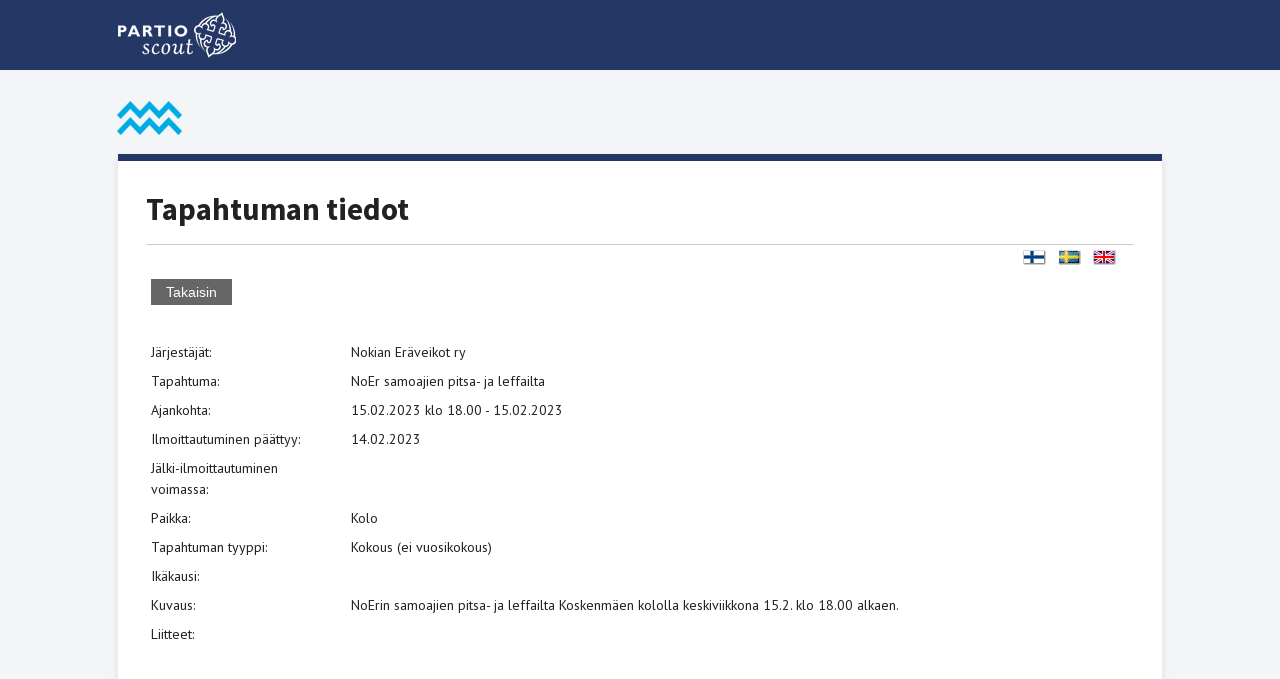

--- FILE ---
content_type: text/html; charset=utf-8
request_url: https://kuksa.partio.fi/Kotisivut/tilaisuus_tiedot.aspx?TIAId=58075
body_size: 13305
content:


<!doctype html>
<html class="no-js" xml:lang="fi" lang="fi" dir="ltr">
<head profile="http://www.w3.org/1999/xhtml/vocab"><title>
	Suomen Partiolaiset – Finlands Scouter ry
</title><link href="https://fonts.googleapis.com/css?family=PT+Sans:400,400italic,700italic,700|Source+Sans+Pro:400,700" rel="stylesheet" type="text/css" /><link type="text/css" rel="stylesheet" href="Styles/Partio_fi_tyylit1.css?t=201608121100" media="all" /><link type="text/css" rel="stylesheet" href="Styles/Partio_fi_tyylit2.css?t=201608121100" media="all" /><link type="text/css" rel="stylesheet" href="Styles/Partio_fi_tyylit3.css?t=201608121100" media="all" /><link type="text/css" rel="stylesheet" href="Styles/Partio_fi_tyylit4.css?t=201608121100" media="all" /><link href="Styles/Tyylit.css?t=201608121100" rel="stylesheet" type="text/css" />
    <script type="text/javascript">

    function CancelReturnKey() {
        if (window.event.keyCode == 13 && window.event.target.tagName != 'TEXTAREA')
            return false;
    }

    </script>
</head>
<body class="html front not-logged-in two-sidebars page-node page-node- page-node-1 node-type-page domain-partio-fi i18n-fi">
    <header id="header">
        <div class="header-inner">
            <img src="pics/logo.png" alt="Jäsenhakemus" />
        </div>
    </header>
    <!-- /header -->

    <div id="page" class="page with-navigation">
        <div id="main" role="main">
            <div id="content">
                <div id="content-inner" class="inner clearfix">
                    <div id="content-area">
                        <div class="region region-content">
                            <!-- /block-inner /block -->

                            <section id="block-views-banners-block_1" class="block block-views block-odd clearfix">
                                <div class="block-inner">
                                    <header class="block-header">
                                        <h2 class="block-title">
                                            <span id="lblJasenhakemusHeader"></span>
                                        </h2>
                                    </header>
                                </div>
                            </section>

                          <form method="post" action="./tilaisuus_tiedot.aspx?TIAId=58075" id="form1">
<div class="aspNetHidden">
<input type="hidden" name="__VIEWSTATE" id="__VIEWSTATE" value="zElqNHqTdb1aFgS6uq8CinrRx1hFsxgtT1MAnQ7ldXoCe/RzT2BGr8D3wCr1BE9fRjFNJCi/BVKjt6XSCD3QZ7f3Fn1DXgPB004jZ/DfXSg/EO1nY0hr/Vq9sUe2p4l1f74kl/d7WiPYd574Itj8l0pI6BaRgjsyVXmo5MxRKE8YjVmdRpNtTDRVADBpksTgnIfqtXDkTDOEvyzyXkGGSq1niK4e4xyXexgdgdn3mdV/DUX8JZutPjGHfNrO6troO6Inj4UonzZKoiCn5Pit33BvKK04I9TR+Gp3bUo2fM+kvcKBDU8Qw18Vo6oQey3C37Qkk2IhHqP5lnDP6hjHJU9jKufRtQaEbNTmMzLz+W/SGSAGNMh/WE9K9rtLsvyyfXANNbnhiQapea8wAO5VLWVHq+dHTun3IQ6fhS5u4AGeNiqEGgZpdFtPTekCJK9ih2KfmZT4JP+8/YZDY7y1qIcAzXm+w8uitDUw+PlDDPYDRtRK7S+dS7NFauza8d2FrWs/vOLl7PlmFk/0RbNTZ7+iFZZtb88rNPRpcn7tccecgUx1ujMTy99aWESNrjft4avZDQYYkobZZ8l9IIymSXb1lT0fGf9QV0A6KBWtjAFhOwssZ2YHLU+wfIVWrTYIAibc1RTE3GMpUtu+bYmsEGDQOUlf+QUSyneqMvfU3ANju+hHSEn8f5ARQ866zWcL6rP4Ct2Ukr3gWnN/[base64]/m+/UYBqEybHrxmZ4pFDA6DGzzyVGKCXk6CoWvQmiS3dIdQFpjuhQCU6ljI0N3bKqcgNTR7T9BZh9vCxOtIMuiv+B1MskFdnmaIEXrGDMeCF3mEul40/KyEOMe5XuMPjrgx137VXqvz5M+M9XBeGSOzPzC5AxCAJr9USCvLOONVMt05yNxq3KKmsS7PFQJ5yQwAa8tErgayom7jgZE2wWx94smnoEmDZHGTfy3dz2Xo7/[base64]" />
</div>

<div class="aspNetHidden">

	<input type="hidden" name="__VIEWSTATEGENERATOR" id="__VIEWSTATEGENERATOR" value="07150CED" />
	<input type="hidden" name="__EVENTVALIDATION" id="__EVENTVALIDATION" value="Mo2sgwK0h8BgMUdDXmyfaH3tB9MjbkexplJ5xKvM80pnAIx9dn4/NT5nT0TmiOReDEFaBtjDn2FObV6G0gG7YiVWzD7OTVbR+T6DUFrUa994o7gnndt9MD0lDkzBxfL0nDCvyqIINfJDPU96DpivyOZCXb3ikM6MCAO3G0G6/6xCDIpDDUj7Oa/EL2iyw5Yl" />
</div>
                          <h1><span id="lblHeader">Tapahtuman tiedot</span></h1>
                          <div style="word-break: break-all;">
                            <table style="width: 100%;">
                              
                                  <tr>
                                    <td colspan="2" class="formInfo" style="text-align: right;">
                                        <input type="image" name="ibtnFin" id="ibtnFin" src="pics/fi.gif" />&nbsp;&nbsp;
                                        <input type="image" name="ibtnSwe" id="ibtnSwe" src="pics/swe.gif" />&nbsp;&nbsp;
                                        <input type="image" name="ibtnEn" id="ibtnEn" src="pics/en.gif" />&nbsp;&nbsp;
                                    </td>
                                  </tr>
                              
                              <tr>
                                <td colspan="2">
                                    <input type="submit" name="btnTakaisin" value="Takaisin" id="btnTakaisin" class="buttonDefault" />&nbsp;
                                    
                                    

                                </td>
                              </tr>
                              <tr>
                                <td colspan="2" class="formInfo">&nbsp;</td>
                              </tr>
                              <tr>
                                <td class="formHeader" style="width: 200px; vertical-align: top;"><span id="lblJarjestajatHeader">Järjestäjät</span>:</td>
                                <td class="formInputElement"><span id="lblJarjestajat" class="fonttiiso">Nokian Eräveikot ry<br /></span></td>
                              </tr>
                              <tr>
                                <td class="formHeader" style="width: 200px; vertical-align: top;"><span id="lblTapahtumaHeader">Tapahtuma</span>:</td>
                                <td class="formInputElement"><span id="lblTilaisuus" class="fonttiiso">NoEr samoajien pitsa- ja leffailta</span></td>
                              </tr>
                              <tr>
                                <td class="formHeader" style="width: 200px; vertical-align: top;"><span id="lblAjankohtaHeader">Ajankohta</span>:</td>
                                <td class="formInputElement"><span id="lblAjankohta">15.02.2023 klo 18.00 - 15.02.2023</span></td>
                              </tr>
                              <tr>
                                <td class="formHeader" style="width: 200px; vertical-align: top;"><span id="lblIlmoPaattyyHeader">Ilmoittautuminen päättyy</span>:</td>
                                <td class="formInputElement"><span id="lblIlmoPaattyy">14.02.2023</span></td>
                              </tr>
                              <tr>
                                <td class="formHeader" style="width: 200px; vertical-align: top;"><span id="lblJalkiIlmoPvmHeader">Jälki-ilmoittautuminen<br />voimassa</span>:</td>
                                <td class="formInputElement"><span id="lblJalkiIlmoPvm"></span></td>
                              </tr>
                              <tr>
                                <td class="formHeader" style="width: 200px; vertical-align: top;"><span id="lblPaikkaHeader">Paikka</span>:</td>
                                <td class="formInputElement"><span id="lblPaikka">Kolo</span></td>
                              </tr>
                              <tr>
                                <td class="formHeader" style="width: 200px; vertical-align: top;"><span id="lblTapahtumanTyyppiHeader">Tapahtuman tyyppi</span>:</td>
                                <td class="formInputElement"><span id="lblTapahtumanTyyppi">Kokous (ei vuosikokous)</span></td>
                              </tr>
                              <tr>
                                <td class="formHeader" style="width: 200px; vertical-align: top;"><span id="lblIkakausiHeader">Ikäkausi</span>:</td>
                                <td class="formInputElement"><span id="lblIkakausi"></span></td>
                              </tr>
                              <tr>
                                <td class="formHeader" style="width: 200px; vertical-align: top;"><span id="lblKuvausHeader">Kuvaus</span>:</td>
                                <td class="formInputElement"><span id="lblKuvaus">NoErin samoajien pitsa- ja leffailta Koskenmäen kololla keskiviikkona 15.2. klo 18.00 alkaen.</span></td>
                              </tr>
                              <tr>
                                <td class="formHeader" style="width: 200px; vertical-align: top;">
                                    <span id="lblLiitteet">Liitteet</span>:
                                </td>
                                <td class="formInputElement">
                                  
                                      <table>
                                    
                                      </table>
                                    
                                </td>
                              </tr>
                              
                              
                              <tr>
                                <td colspan="2" class="formInfo">
                                  &nbsp;
                                </td>
                              </tr>
                            </table>
                          </div>
                          </form>
                        </div>
                    </div>
                </div>
                <!-- /content-inner /content -->
            </div>
        </div>
        <!-- /main -->
    </div>
    <!-- /page -->

    <footer id="footer">
        <div id="footer-inner" class="page">
            <div class="region region-footer">
                <div id="block-block-5" class="block block-block quarter columns alpha block-even clearfix">
                    <div class="block-inner">
                        <div class="content">
                            <p>
                                <img src="pics/logo.png" alt="Jäsenhakemus" width="118" height="46" />
                            </p>
                        </div>
                    </div>
                </div>
                <!-- /block-inner /block -->
                <div id="block-block-9" class="block block-block quarter columns block-odd clearfix">
                    <div class="block-inner">
                        <div class="content">
                            <p>
                                <strong>Suomen Partiolaiset – Finlands Scouter ry</strong><br />
                                Töölönkatu 55, FI-00250 Helsinki,
                                <br />
                                (09) 8865 1100, <a href="mailto:info@partio.fi">info@partio.fi</a><br />
                                <br />
                                Y-tunnus: 0202252-9, Rek.nro: 112.328<br />
                            </p>
                        </div>
                    </div>
                </div>
                <!-- /block-inner /block -->
                <div id="block-block-6" class="block block-block quarter columns block-even clearfix">
                    <div class="block-inner">
                        <div class="content">
                        </div>
                    </div>
                </div>
                <!-- /block-inner /block -->
                <div id="block-block-7" class="block block-block quarter columns block-odd clearfix" style="float: right;">
                    <div class="block-inner">
                        <div class="content">
                            <div id="somelinks" style="border-top: 0px; padding: 0;">
                                <ul>
                                    <li><a id="facebook" href="http://www.partio.fi/facebook" target="_blank">facebook</a></li>
                                    <li><a id="twitter" href="https://twitter.com/Partiolaiset" target="_blank">twitter</a></li>
                                    <li><a id="youtube" href="http://www.partio.fi/youtube" target="_blank">youtube</a></li>
                                    <li><a id="instagram" href="http://instagram.com/partioscout" target="_blank">instagram</a></li>
                                </ul>
                            </div>
                        </div>
                    </div>
                </div>
            </div>

        </div>
    </footer>
    <!-- /footer -->
    <div tabindex="-1" id="fb-root"></div>
    <script type="text/javascript">(function (d, s, id) {
    var js, fjs = d.getElementsByTagName(s)[0];
    if (d.getElementById(id)) return;
    js = d.createElement(s); js.id = id;
    js.src = "//connect.facebook.net/en_GB/all.js#xfbml=1&appId=367417486645140";
    fjs.parentNode.insertBefore(js, fjs);
}(document, 'script', 'facebook-jssdk'));</script>
</body>
</html>


--- FILE ---
content_type: text/css
request_url: https://kuksa.partio.fi/Kotisivut/Styles/Partio_fi_tyylit4.css?t=201608121100
body_size: 105654
content:
* {
    margin: 0;
    -webkit-font-smoothing: antialiased;
    -moz-osx-font-smoothing: grayscale;
    -moz-box-sizing: border-box;
    -webkit-box-sizing: border-box;
    box-sizing: border-box;
}

article, aside, details, figcaption, figure, footer, header, hgroup, nav, section {
    display: block;
}

audio, canvas, video {
    display: inline-block;
    *display: inline;
    *zoom: 1;
}

    audio:not([controls]) {
        display: none;
    }

[hidden] {
    display: none;
}

html {
    font-size: 100%;
    -webkit-text-size-adjust: 100%;
    -ms-text-size-adjust: 100%;
}

html, button, input, select, textarea {
    font-family: sans-serif;
    color: #222;
}

body {
    height: 100%;
    margin: 0;
    font: 14px/1.5 "PT Sans",sans-serif;
}

::-moz-selection {
    background: #76b3df;
    color: #fff;
    text-shadow: none;
}

::selection {
    background: #76b3df;
    color: #fff;
    text-shadow: none;
}

a:link, a:visited {
    color: #28a9e1;
    text-decoration: none;
}

a:hover {
    color: #28a9e1;
    text-decoration: underline;
    outline: 0;
}

a:active {
    color: #253764;
}

a:focus {
    outline: thin dotted;
}

abbr[title] {
    border-bottom: 1px dotted;
}

b, strong {
    font-weight: bold;
}

blockquote {
    margin: 1em 40px;
}

dfn {
    font-style: italic;
}

hr {
    display: block;
    height: 1px;
    border: 0;
    border-top: 1px solid #ccc;
    margin: 1em 0;
    padding: 0;
}

ins {
    background: #ff9;
    color: #000;
    text-decoration: none;
}

mark {
    background: #ff0;
    color: #000;
    font-style: italic;
    font-weight: bold;
}

pre, code, kbd, samp {
    font-family: monospace,serif;
    _font-family: 'courier new',monospace;
    font-size: 1em;
}

pre {
    white-space: pre;
    white-space: pre-wrap;
    word-wrap: break-word;
}

q {
    quotes: none;
}

    q:before, q:after {
        content: "";
        content: none;
    }

small {
    font-size: 85%;
}

sub, sup {
    font-size: 75%;
    line-height: 0;
    position: relative;
    vertical-align: baseline;
}

sup {
    top: -0.5em;
}

sub {
    bottom: -0.25em;
}

#site-name {
    font-size: 2.2em;
    line-height: 1.3;
    font-weight: 300;
    padding: 0 0 0.5em;
    margin: 0;
}

h1, h2, h3, h4, h5, h6 {
    line-height: 1.3;
    font-family: "Source Sans Pro",sans-serif;
    font-weight: 700;
}

h1 {
    font-size: 2.2em;
    padding: 0 0 0.5em;
    margin: 0;
}

h2 {
    font-size: 1.8em;
    margin-bottom: 0.5em;
}

* + h2 {
    margin-top: 1.5rem;
}

h3 {
    font-size: 1.4em;
    margin-bottom: 0.5em;
}

* + h3 {
    margin-top: 1.5rem;
}

h4 {
    font-size: 1.2em;
    margin-bottom: 0.8em;
}

* + h4 {
    margin-top: 1.5rem;
}

h5 {
    font-size: 1.1em;
    margin-bottom: 0;
}

h6 {
    font-size: 1em;
}

p {
    margin: 0 0 1em;
}

ul, ol {
    margin: 0 0 0.5em;
    padding: 0 0 0 20px;
}

dd {
    margin: 0 0 0 20px;
}

nav ul, nav ol {
    list-style: none;
    list-style-image: none;
    margin: 0;
    padding: 0;
}

ul li.leaf {
    list-style-image: none;
}

img {
    border: 0;
    -ms-interpolation-mode: bicubic;
    vertical-align: middle;
    height: auto;
    max-width: 100%;
}

iframe {
    max-width: 100%;
}

svg:not(:root) {
    overflow: hidden;
}

figure {
    margin: 0;
}

figcaption {
    text-align: center;
    color: #666;
}

form {
    margin: 0;
}

fieldset {
    border: 0;
    margin: 0;
    padding: 0;
}

label {
    cursor: pointer;
}

legend {
    border: 0;
    *margin-left: -7px;
    padding: 0;
    white-space: normal;
}

button, input, select, textarea {
    font-size: 100%;
    margin: 0;
    vertical-align: baseline;
    *vertical-align: middle;
}

button, input {
    line-height: normal;
}

    button, input[type="button"], input[type="reset"], input[type="submit"] {
        cursor: pointer;
        -webkit-appearance: button;
        *overflow: visible;
    }

        button[disabled], input[disabled] {
            cursor: default;
        }

    input[type="checkbox"], input[type="radio"] {
        box-sizing: border-box;
        padding: 0;
        *width: 13px;
        *height: 13px;
    }

    input[type="search"] {
        -webkit-appearance: textfield;
        -moz-box-sizing: content-box;
        -webkit-box-sizing: content-box;
        box-sizing: content-box;
    }

        input[type="search"]::-webkit-search-decoration, input[type="search"]::-webkit-search-cancel-button {
            -webkit-appearance: none;
        }

    button::-moz-focus-inner, input::-moz-focus-inner {
        border: 0;
        padding: 0;
    }

textarea {
    overflow: auto;
    vertical-align: top;
    resize: vertical;
}

    input:invalid, textarea:invalid {
        background-color: #f0dddd;
    }

input[type=text], input[type=password], input[type=url], input[type=email], input.form-text, textarea {
    background-color: #fff;
    border: 1px solid #bbb;
    color: #000;
}

    input[type=text]:focus, input[type=password]:focus, input[type=url]:focus, input[type=email]:focus, input.form-text:focus, textarea:focus {
        border-color: #666;
    }

select {
    background-color: #fff;
    border-width: 1px;
    border-style: solid;
}

input.form-text {
    width: 300px;
    padding: 5px;
}

textarea {
    width: 320px;
    height: 180px;
    padding: 5px;
}

table {
    border-collapse: collapse;
    border-spacing: 0;
    width: 100%;
    margin: 0 0 1.4em;
}

tr {
    padding: 0;
    background: none;
    border: none;
}

    tr.odd, tr.even {
        background: none;
        border: none;
    }

th {
    font-weight: bold;
    border: none;
}

thead th {
    color: #fff;
    background: #1275b8;
}

td {
    vertical-align: top;
}

th, td, caption {
    padding: 4px 10px 4px 5px;
}

tbody tr:nth-child(even) td, tbody tr.even td {
    background: #f6f6f7;
}

tfoot {
    font-style: italic;
}

caption {
    background: #eee;
}

body {
    background: #f4f5f7;
}

#wrapper {
    position: relative;
}

#page {
    padding-top: 50px;
}

#header {
    position: relative;
    z-index: 500;
    background: #253764;
    font-family: "Source Sans Pro",sans-serif;
}

    #header #language {
        position: absolute;
        top: 100%;
        margin-top: 0.2em;
        right: 0;
    }

.header-inner {
    position: relative;
    margin: 0 auto;
    max-width: 1044px;
    height: 70px;
}

.header-inner img {
    margin-top: 12px;
}

    .header-inner:after {
        content: "\0020";
        display: block;
        height: 0;
        clear: both;
        visibility: hidden;
    }

@media only screen and (min-width:960px) and (max-width:1116px) {
    .header-inner {
        margin: 0 36px;
    }
}

@media only screen and (max-width:959px) {
    .header-inner {
        margin: 0 24px;
    }
}

@media only screen and (max-width:767px) {
    .header-inner {
        margin: 0 18px;
    }
}

@media only screen and (max-width:767px) {
    .header-inner {
        margin: 0 12px;
    }
}

#language {
    text-align: right;
}

    #language a {
        color: #253764;
    }

    #language ul {
        list-style: none;
        margin: 0;
        padding: 0;
    }

        #language ul li {
            display: inline-block;
            margin: 0 5px;
            padding: 0;
        }

#logo {
    float: left;
    padding-top: 12px;
    padding-right: 12px;
}

@media (max-width:959px) {
    #logo {
        width: 80px;
        padding-top: 20px;
    }
}

@media (max-width:767px) {
    #logo {
        width: 100px;
        padding: 1em 0;
    }
}

#navigation {
    float: left;
    width: calc(100% - 130px);
}

@media (max-width:959px) {
    #navigation {
        width: calc(100% - 80px);
    }
}

#navigation .menu-block-wrapper > ul {
    margin: 0;
    padding: 0;
    display: flex;
    justify-content: space-between;
    font-size: 1.143em;
}

    #navigation .menu-block-wrapper > ul > li {
        list-style: none;
        float: left;
        margin: 0;
        padding: 0;
        position: relative;
        flex-grow: 1;
    }

        #navigation .menu-block-wrapper > ul > li:hover {
            background: #28a9e1;
        }

            #navigation .menu-block-wrapper > ul > li:hover > a {
                color: #fff !important;
            }

        #navigation .menu-block-wrapper > ul > li > a {
            display: block;
            color: #fff;
            line-height: 1.2;
        }

@media (min-width:768px) {
    #navigation .menu-block-wrapper > ul > li > a {
        width: 100%;
        display: flex;
        height: 70px;
        padding: 0 0.5em;
    }
}

@media (max-width:1116px) {
    #navigation .menu-block-wrapper > ul > li > a {
        font-size: 1em;
    }
}

@media (max-width:959px) {
    #navigation .menu-block-wrapper > ul > li > a {
        font-size: 0.75em;
    }
}

#navigation .menu-block-wrapper > ul > li > a:hover {
    text-decoration: none;
    background: #28a9e1;
    color: #fff;
}

#navigation .menu-block-wrapper > ul > li > a.active {
    background: #28a9e1;
}

@media (min-width:768px) {
    #navigation .menu-block-wrapper > ul > li > a span {
        display: inline-block;
        width: 100%;
        text-align: center;
        align-self: center;
    }
}

#navigation .menu-block-wrapper > ul > li:after {
    -moz-transition: border 0.1s ease-out;
    -o-transition: border 0.1s ease-out;
    -webkit-transition: border 0.1s ease-out;
    transition: border 0.1s ease-out;
}

@media (min-width:768px) {
    #navigation .menu-block-wrapper > ul > li.active-trail:after {
        content: '';
        position: absolute;
        display: block;
        top: 100%;
        left: 50%;
        margin-left: -13px;
        height: 0;
        border: 13px solid transparent;
        border-bottom-width: 0;
        border-top-color: #28a9e1;
        border-bottom-color: #28a9e1;
    }
}

#navigation .menu-block-wrapper > ul > li.active-trail a {
    background: #28a9e1;
    color: #fff !important;
}

#navigation .menu-block-wrapper > ul > li.active-trail li a {
    background: none;
}

#navigation .menu-block-wrapper > ul > li.muut-partiosivut > a, #navigation .menu-block-wrapper > ul > li.andra-scoutsidor > a {
    color: #28a9e1;
}

    #navigation .menu-block-wrapper > ul > li.muut-partiosivut > a:hover, #navigation .menu-block-wrapper > ul > li.andra-scoutsidor > a:hover {
        color: #fff;
    }

#navigation .menu-block-wrapper > ul > li.haku span {
    text-indent: -999em;
    width: 19px;
    height: 19px;
    background: url(/sites/partio.fi/themes/partio2016/images/icon-search.png?1467204412) no-repeat center center;
    margin: 0 auto;
    display: block;
}

@media (min-width:768px) {
    #navigation .menu-block-wrapper > ul > li.expanded:hover:after {
        content: '';
        position: absolute;
        display: block;
        top: 100%;
        left: 50%;
        margin-left: -13px;
        height: 0;
        border: 13px solid transparent;
        border-top-width: 0;
        border-top-color: #28a9e1;
        border-bottom-color: #28a9e1;
    }
}

#navigation .menu-block-wrapper > ul > li ul {
}

@media (min-width:768px) {
    #navigation .menu-block-wrapper > ul > li ul {
        position: absolute;
        left: 0;
        top: -8300px;
        z-index: 101;
        width: 210px;
        padding: 10px 0;
        background: #28a9e1;
        font-size: 0.75em;
    }
}

@media (min-width:960px) {
    #navigation .menu-block-wrapper > ul > li ul {
        font-size: 1em;
    }
}

@media (min-width:768px) {
    #navigation .menu-block-wrapper > ul > li ul:before {
        content: '';
        position: absolute;
        display: block;
        top: -13px;
        left: 0;
        right: 0;
        height: 13px;
        background: transparent;
    }
}

#navigation .menu-block-wrapper > ul > li ul li {
    margin: 0;
    padding: 0;
    list-style: none;
}

    #navigation .menu-block-wrapper > ul > li ul li a {
        line-height: 1.1;
        display: block;
        text-decoration: none;
        padding: 0.4em 1em;
        color: #fff;
    }

        #navigation .menu-block-wrapper > ul > li ul li a.active {
            text-indent: 0;
            width: 100%;
            height: auto;
            background: none;
        }

        #navigation .menu-block-wrapper > ul > li ul li a:hover {
            background: #253764;
        }

#navigation .menu-block-wrapper > ul > li ul ul {
    display: none;
}

@media (min-width:768px) {
    #navigation .menu-block-wrapper > ul > li:hover ul, #navigation .menu-block-wrapper > ul > li ul.hovering {
        top: 83px;
    }
}

@media (max-width:767px) {
    #navigation {
        display: none;
        float: none;
        clear: both;
        width: auto;
        position: absolute;
        left: 0;
        top: 66px;
        right: 0;
        background: #253764;
        z-index: 200;
        margin: 0 -12px;
        padding: 0 12px;
    }

        #navigation.active {
            display: block;
        }

    .csstransforms #navigation {
        display: block;
        -moz-transform: scaleY(0);
        -ms-transform: scaleY(0);
        -webkit-transform: scaleY(0);
        transform: scaleY(0);
        -moz-transform-origin: 0 0;
        -ms-transform-origin: 0 0;
        -webkit-transform-origin: 0 0;
        transform-origin: 0 0;
        -moz-transition: -moz-transform 0.2s ease-out;
        -o-transition: -o-transform 0.2s ease-out;
        -webkit-transition: -webkit-transform 0.2s ease-out;
        transition: transform 0.2s ease-out;
    }

        .csstransforms #navigation.active {
            -moz-transform: scaleY(1);
            -ms-transform: scaleY(1);
            -webkit-transform: scaleY(1);
            transform: scaleY(1);
        }

    #navigation .menu-block-wrapper > ul {
        margin-bottom: 1em;
        display: block;
    }

        #navigation .menu-block-wrapper > ul > li {
            float: none;
            display: block;
            position: relative;
            border: 1px solid #1a8bbc;
        }

            #navigation .menu-block-wrapper > ul > li + li {
                border-top: 0;
            }

            #navigation .menu-block-wrapper > ul > li > a {
                padding: 0.5em 1em 0.6em;
                display: block;
                font-size: 1em;
            }

                #navigation .menu-block-wrapper > ul > li > a:hover {
                    background: #253764;
                }

        #navigation .menu-block-wrapper > ul .expanded {
            position: relative;
        }

            #navigation .menu-block-wrapper > ul .expanded:hover {
                cursor: pointer;
                background: #253764;
            }

                #navigation .menu-block-wrapper > ul .expanded:hover > a {
                    color: #fff;
                }

                    #navigation .menu-block-wrapper > ul .expanded:hover > a:after {
                        border-top-color: #1a8bbc;
                    }

            #navigation .menu-block-wrapper > ul .expanded:before {
                content: '';
                position: absolute;
                top: 0;
                right: 44px;
                height: 37px;
                display: block;
                border-left: 1px solid #1a8bbc;
                z-index: 5;
            }

            #navigation .menu-block-wrapper > ul .expanded:after {
                content: '';
                position: absolute;
                top: 0.65em;
                right: 0.9em;
                background: url(/sites/partio.fi/themes/partio2016/images/arrow-down.svg?1467204412) no-repeat center center;
                -moz-transform: rotate(-90deg);
                -ms-transform: rotate(-90deg);
                -webkit-transform: rotate(-90deg);
                transform: rotate(-90deg);
                width: 15px;
                height: 15px;
                -moz-transition: all 0.2s;
                -o-transition: all 0.2s;
                -webkit-transition: all 0.2s;
                transition: all 0.2s;
            }

            #navigation .menu-block-wrapper > ul .expanded .expanded:before {
                border-left-color: #0e4962;
            }

            #navigation .menu-block-wrapper > ul .expanded .expanded:after {
                background-size: 10px 6px;
            }

            #navigation .menu-block-wrapper > ul .expanded .expanded > ul {
                background: #293d6f;
            }

            #navigation .menu-block-wrapper > ul .expanded > a {
                position: relative;
                margin-right: 44px;
            }

            #navigation .menu-block-wrapper > ul .expanded.open {
                background: #253764;
            }

                #navigation .menu-block-wrapper > ul .expanded.open:after {
                    -moz-transform: rotate(0);
                    -ms-transform: rotate(0);
                    -webkit-transform: rotate(0);
                    transform: rotate(0);
                }

                #navigation .menu-block-wrapper > ul .expanded.open > a {
                    border-bottom: 1px solid #1a8bbc;
                }

                #navigation .menu-block-wrapper > ul .expanded.open > ul {
                    display: block;
                }

        #navigation .menu-block-wrapper > ul ul {
            display: none;
            font-size: 0.875em;
        }

            #navigation .menu-block-wrapper > ul ul li + li {
                border-top: 1px solid #0e4962;
            }

            #navigation .menu-block-wrapper > ul ul a {
                white-space: nowrap;
                padding: 0.8em 1em !important;
                display: block;
                font-weight: normal;
                color: #fff;
            }

                #navigation .menu-block-wrapper > ul ul a:hover {
                    background: #253764;
                }
}

.navigation-toggle {
    display: inline-block;
    border: none !important;
    background: none !important;
    box-shadow: none !important;
    padding: 0;
    -moz-transition: all 0.3s ease-out;
    -o-transition: all 0.3s ease-out;
    -webkit-transition: all 0.3s ease-out;
    transition: all 0.3s ease-out;
    cursor: pointer;
    user-select: none;
    border-radius: 0;
    will-change: transform,opacity;
    font-size: 0.9375em;
    position: absolute;
    right: 0em;
    top: 1.2em;
    width: 3em;
    height: 3em;
}

@media (min-width:768px) {
    .navigation-toggle {
        display: none;
    }
}

.navigation-toggle:hover {
    opacity: 1;
}

.navigation-toggle:active {
    transition: 0;
}

.navigation-toggle:focus {
    outline: 0;
}

.navigation-toggle .lines {
    display: inline-block;
    width: 2rem;
    height: 0.25rem;
    background: #fff;
    -moz-transition: all 0.3s ease-out;
    -o-transition: all 0.3s ease-out;
    -webkit-transition: all 0.3s ease-out;
    transition: all 0.3s ease-out;
    position: relative;
    vertical-align: middle;
    top: -2px;
    will-change: background;
}

    .navigation-toggle .lines:before, .navigation-toggle .lines:after {
        display: inline-block;
        width: 2rem;
        height: 0.25rem;
        background: #fff;
        -moz-transition: all 0.3s ease-out;
        -o-transition: all 0.3s ease-out;
        -webkit-transition: all 0.3s ease-out;
        transition: all 0.3s ease-out;
        position: absolute;
        left: 0;
        content: '';
        -moz-transform-origin: 0.14285rem center;
        -ms-transform-origin: 0.14285rem center;
        -webkit-transform-origin: 0.14285rem center;
        transform-origin: 0.14285rem center;
    }

    .navigation-toggle .lines:before {
        will-change: transform;
        -moz-transform: translateY(0.5rem);
        -ms-transform: translateY(0.5rem);
        -webkit-transform: translateY(0.5rem);
        transform: translateY(0.5rem);
    }

.no-cssanimations .navigation-toggle .lines:before {
    top: 8px;
}

.navigation-toggle .lines:after {
    will-change: transform;
    -moz-transform: translateY(-0.5rem);
    -ms-transform: translateY(-0.5rem);
    -webkit-transform: translateY(-0.5rem);
    transform: translateY(-0.5rem);
}

.no-cssanimations .navigation-toggle .lines:after {
    top: -8px;
}

.navigation-toggle:hover .lines:before {
    -moz-transform: translateY(0.57rem);
    -ms-transform: translateY(0.57rem);
    -webkit-transform: translateY(0.57rem);
    transform: translateY(0.57rem);
}

.navigation-toggle:hover .lines:after {
    -moz-transform: translateY(-0.57rem);
    -ms-transform: translateY(-0.57rem);
    -webkit-transform: translateY(-0.57rem);
    transform: translateY(-0.57rem);
}

.cssanimations .navigation-toggle.active .lines {
    background: transparent;
}

.navigation-toggle.active .lines:before, .navigation-toggle.active .lines:after {
    -moz-transform-origin: 50% 50%;
    -ms-transform-origin: 50% 50%;
    -webkit-transform-origin: 50% 50%;
    transform-origin: 50% 50%;
    width: 2rem;
}

.navigation-toggle.active .lines:before {
    -moz-transform: rotate3d(0,0,1,45deg);
    -ms-transform: rotate3d(0,0,1,45deg);
    -webkit-transform: rotate3d(0,0,1,45deg);
    transform: rotate3d(0,0,1,45deg);
}

.navigation-toggle.active .lines:after {
    -moz-transform: rotate3d(0,0,1,-45deg);
    -ms-transform: rotate3d(0,0,1,-45deg);
    -webkit-transform: rotate3d(0,0,1,-45deg);
    transform: rotate3d(0,0,1,-45deg);
}

#main {
    clear: both;
    position: relative;
}

#highlight {
    position: relative;
}

#footer {
    color: #fff;
    background: #253764;
}

    #footer #footer-inner {
        overflow: hidden;
    }

    #footer .region-footer {
        margin: 2.8em 0 2em;
    }

        #footer .region-footer a {
            color: #fff;
        }

.front #page {
    padding-top: 1em;
}

.front #content {
    position: relative;
    margin: 5em 0 3em;
    background: #fff;
    border-top: 7px solid #253764;
    padding: 2em 2em 3em;
    border-radius: 0 0 5px 5px;
    box-shadow: 0 4px 8px rgba(0,0,0,0.1);
}

    .front #content .view-header h2, .front #content .block-title {
        font-size: 1.43em;
        color: #253764;
    }

    .front #content .view-banners span a, .front #content .form-submit, .front #content .button {
        display: block;
        width: 100%;
        line-height: 1;
        padding: 0.7em 0.5em;
        background: #253764;
        border: 0;
        border-radius: 5px;
        color: #fff;
        text-align: center;
        font-weight: bold;
        font-size: 1.25em;
    }

@media (min-width:768px) {
    .front #content .view-banners span a, .front #content .form-submit, .front #content .button {
        position: absolute;
        left: 0;
        bottom: 0;
    }
}

@media (max-width:1116px) {
    .front #content .view-banners span a, .front #content .form-submit, .front #content .button {
        font-size: 1em;
    }
}

@media (min-width:768px) {
    .front #sidebar-first, .front #sidebar-second {
        float: left;
        width: 49%;
        width: calc(50% - 9px);
    }
}

@media (min-width:768px) {
    .front #sidebar-second {
        float: right;
    }
}

@media (max-width:479px) {
    .front #sidebars {
        margin-bottom: 0;
    }
}

.front #block-system-main {
    clear: both;
}

.front #block-views-banners-block_1 {
    position: relative;
}

@media (max-width:767px) {
    .front #block-views-banners-block_1 {
        margin-bottom: 1em;
    }
}

@media (min-width:768px) {
    .front #block-views-banners-block_1 {
        float: left;
        width: 50%;
    }
}

.front #block-views-banners-block_1 .block-header {
    padding-bottom: 0;
}

.front #block-views-banners-block_1 .block-title {
    font-size: 2.5em;
    position: absolute;
    left: -1.8rem;
    top: -5.5rem;
}

.front #block-views-banners-block_1 .block-title:before {
        content: '';
        display: inline-block;
        width: 65px;
        height: 34px;
        margin-right: 0.5em;
        /*background: url(/sites/partio.fi/themes/partio2016/images/header-icon-osallistu.png?1467204412) no-repeat left bottom;*/
        background: url(../pics/header-icon-osallistu.png?1467204412) no-repeat left bottom;
}

.front #block-views-banners-block_1 .content {
    overflow: hidden;
}

    .front #block-views-banners-block_1 .content .view-content:after {
        clear: both;
    }

    .front #block-views-banners-block_1 .content .view-content:before, .front #block-views-banners-block_1 .content .view-content:after {
        content: ' ';
        display: table;
    }

    .front #block-views-banners-block_1 .content .views-row {
        margin: 0 0 1em;
        position: relative;
        text-align: center;
    }

@media (min-width:768px) {
    .front #block-views-banners-block_1 .content .views-row {
        margin: 0;
        padding: 0 0 3em;
        min-height: 243px;
        float: left;
        width: calc(50% - 1.5em);
    }
}

.front #block-views-banners-block_1 .content .views-row img {
    margin-bottom: 10px;
}

@media (min-width:768px) {
    .front #block-views-banners-block_1 .content .views-row + .views-row {
        margin-left: 2em;
    }
}

.front #block-views-banners-block_2 {
    position: relative;
}

@media (max-width:767px) {
    .front #block-views-banners-block_2 {
        margin-bottom: 1em;
    }
}

@media (min-width:768px) {
    .front #block-views-banners-block_2 {
        float: left;
        width: 50%;
    }
}

.front #block-views-banners-block_2 .block-header {
    padding-bottom: 0;
}

.front #block-views-banners-block_2 .block-title {
    font-size: 2.5em;
    position: absolute;
    left: -1.8rem;
    top: -5.5rem;
}

.front #block-views-banners-block_2 .block-title:before {
        content: '';
        display: inline-block;
        width: 59px;
        height: 44px;
        margin-right: 0.5em;
        /*background: url(/sites/partio.fi/themes/partio2016/images/header-icon-osallistu.png?1467204412) no-repeat left bottom;*/
        background: url(../pics/header-icon-some.png?1467204412) no-repeat left bottom;
}

.front #block-views-banners-block_2 .content {
    overflow: hidden;
}

.front #block-views-banners-block_2 .content .view-content:after {
        clear: both;
}

.front #block-views-banners-block_2 .content .view-content:before, .front #block-views-banners-block_2 .content .view-content:after {
        content: ' ';
        display: table;
}

.front #block-views-banners-block_2 .content .views-row {
        margin: 0 0 1em;
        position: relative;
        text-align: center;
}

@media (min-width:768px) {
    .front #block-views-banners-block_2 .content .views-row {
        margin: 0;
        padding: 0 0 3em;
        min-height: 243px;
        float: left;
        width: calc(50% - 1.5em);
    }
}

.front #block-views-banners-block_2 .content .views-row img {
    margin-bottom: 10px;
}

@media (min-width:768px) {
    .front #block-views-banners-block_2 .content .views-row + .views-row {
        margin-left: 2em;
    }
}

.front #block-partio_lgsearchbox-lgsearch {
    margin-bottom: 1em;
}

@media (min-width:768px) {
    .front #block-partio_lgsearchbox-lgsearch {
        margin-bottom: 0;
        float: left;
        width: 25%;
        padding: 0 0.5em 3em 1em;
        position: relative;
        min-height: 279px;
    }
}

.front #block-partio_lgsearchbox-lgsearch .block-header {
    padding: 0;
}

    .front #block-partio_lgsearchbox-lgsearch .block-header .block-title {
        margin-bottom: 0.5em;
    }

.front #block-partio_lgsearchbox-lgsearch .views-exposed-form .views-exposed-widget {
    float: none;
    padding: 0;
}

.front #block-partio_lgsearchbox-lgsearch .content .description {
    margin: 1em 0;
    color: #253764;
    font-size: 0.875em;
    line-height: inherit;
}

.front #block-partio_lgsearchbox-lgsearch .content label {
    display: none;
}

.front #block-partio_lgsearchbox-lgsearch .content #edit-distance-postal-code {
    width: 100%;
}

.front #block-partio_lgsearchbox-lgsearch .content #edit-distance-search-distance {
    display: none;
}

@media (min-width:768px) {
    .front #block-partio_lgsearchbox-lgsearch .content #edit-submit-localgroups {
        left: 1rem;
        right: 0.5rem;
        width: calc(100% - 1.5rem);
    }
}

.front .block-header {
    display: block;
    color: #253764;
    padding: 0 0 0.5em 0;
}

    .front .block-header .block-title {
        font-size: 2.5em;
        margin-bottom: 0;
    }

@media (max-width:767px) {
    .front .block-header .block-title {
        font-size: 1.75em;
    }
}

.front #block-views-scout_fi_news-block_1 .content, .front #block-views-scout_fi_events-block_1 .content, .front #block-partio_communities-communities .content, .front #block-views-news-block_1 .content {
    min-height: 400px;
    border-top: 7px solid #253764;
    background: #fff;
    padding: 1em 2em;
    border-radius: 0 0 5px 5px;
    box-shadow: 0 4px 8px rgba(0,0,0,0.1);
}

.front #block-views-scout_fi_news-block_1 .block-title:before, .front #block-views-news-block_1 .block-title:before {
    content: '';
    display: inline-block;
    width: 28px;
    height: 57px;
    margin-right: 0.5em;
    background: url(/sites/partio.fi/themes/partio2016/images/header-icon-news.png?1467204412) no-repeat left bottom;
}

.front #block-views-scout_fi_news-block_1 .feed-icon, .front #block-views-news-block_1 .feed-icon {
    display: none;
}

.front #block-views-events-block_1 .feed-icon {
    display: none;
}

.front #block-views-scout_fi_events-block_1 .block-title:before, .front #block-partio_communities-communities .block-title:before {
    content: '';
    display: inline-block;
    width: 59px;
    height: 57px;
    margin-right: 0.5em;
    background: url(/sites/partio.fi/themes/partio2016/images/header-icon-some.png?1467204412) no-repeat left bottom;
}

.front #block-views-banners-block {
    margin: 0 0 2em;
}

@media (min-width:768px) {
    .front #block-views-banners-block {
        margin: 1em 0 4em;
    }
}

.front #block-views-banners-block .views-row {
    width: 50%;
    float: left;
    padding: 2em;
    text-align: center;
}

@media (min-width:768px) {
    .front #block-views-banners-block .views-row {
        display: flex;
        width: 25%;
    }
}

.front #block-views-banners-block .views-row img {
    max-width: 100%;
}

.front.i18n-en #content-inner {
    position: relative;
}

@media (min-width:768px) {
    .front.i18n-en #content-area {
        float: left;
        width: calc(100% - 220px - 36px);
    }
}

@media (min-width:960px) {
    .front.i18n-en #content-area {
        width: calc(100% - 285px - 36px);
    }
}

@media (min-width:768px) {
    .front.i18n-en #content-sidebar {
        float: right;
        width: 220px;
    }
}

@media (min-width:960px) {
    .front.i18n-en #content-sidebar {
        width: 285px;
    }
}

.front.i18n-en #content-sidebar .block {
    margin-bottom: 20px;
}

    .front.i18n-en #content-sidebar .block header {
        background: #28a9e1;
        padding: 0.75em 1em;
        position: relative;
        z-index: 2;
    }

        .front.i18n-en #content-sidebar .block header h2 {
            margin: 0;
            font-family: "Source Sans Pro",sans-serif;
            color: #fff;
            font-size: 1.286em;
        }

    .front.i18n-en #content-sidebar .block .content {
        background: #f4f5f7;
        padding: 1em;
    }

#block-partio_communities-communities .all-about-link {
    display: none;
}

#block-partio_communities-communities .tabs-title {
    color: #253764;
    float: left;
    margin-bottom: 1em;
}

#block-partio_communities-communities .ui-tabs-nav {
    float: left;
    margin: 2px 0 0 0.5em;
}

    #block-partio_communities-communities .ui-tabs-nav li a {
        display: block;
        width: 40px;
        height: 24px;
        text-align: left;
        text-indent: -9999em;
        /*background: url(/sites/partio.fi/themes/partio2016/images/some-icons.png?1467204412) no-repeat -80px 0;*/
        background: url(../pics/some-icons.png?1467204412) no-repeat -80px 0;
    }

        #block-partio_communities-communities .ui-tabs-nav li a:hover {
            background-position: -160px 0;
        }

        #block-partio_communities-communities .ui-tabs-nav li a#twitter-1-tab {
            background-position: -80px -60px;
        }

            #block-partio_communities-communities .ui-tabs-nav li a#twitter-1-tab:hover {
                background-position: -160px -60px;
            }

        #block-partio_communities-communities .ui-tabs-nav li a#youtube-1-tab {
            background-position: -80px -120px;
        }

            #block-partio_communities-communities .ui-tabs-nav li a#youtube-1-tab:hover {
                background-position: -160px -120px;
            }

        #block-partio_communities-communities .ui-tabs-nav li a#instagram-1-tab {
            background-position: -80px -180px;
        }

            #block-partio_communities-communities .ui-tabs-nav li a#instagram-1-tab:hover {
                background-position: -160px -180px;
            }

    #block-partio_communities-communities .ui-tabs-nav li.ui-tabs-selected a {
        background-position: -160px 0;
    }

        #block-partio_communities-communities .ui-tabs-nav li.ui-tabs-selected a#twitter-1-tab {
            background-position: -160px -60px;
        }

            #block-partio_communities-communities .ui-tabs-nav li.ui-tabs-selected a#twitter-1-tab:hover {
                background-position: -160px -60px;
            }

        #block-partio_communities-communities .ui-tabs-nav li.ui-tabs-selected a#youtube-1-tab {
            background-position: -160px -120px;
        }

            #block-partio_communities-communities .ui-tabs-nav li.ui-tabs-selected a#youtube-1-tab:hover {
                background-position: -160px -120px;
            }

        #block-partio_communities-communities .ui-tabs-nav li.ui-tabs-selected a#instagram-1-tab {
            background-position: -160px -180px;
        }

            #block-partio_communities-communities .ui-tabs-nav li.ui-tabs-selected a#instagram-1-tab:hover {
                background-position: -160px -180px;
            }

#block-partio_communities-communities .ui-tabs-panel {
    clear: both;
}

#block-partio_communities-communities #youtube-1 {
    padding-top: 10px;
}

    #block-partio_communities-communities #youtube-1 h3 {
        margin-bottom: 0;
    }

#block-partio_communities-communities .fb_iframe_widget {
    display: block;
}

    #block-partio_communities-communities .fb-like-box, #block-partio_communities-communities .fb_iframe_widget span, #block-partio_communities-communities .fb_iframe_widget iframe {
        width: 100% !important;
    }

@media only screen and (min-width:768px) and (max-width:959px) {
    .front #block-views-events-block_1 h3 {
        font-size: 12px;
    }

    .front #block-views-events-block_1 .views-row {
        width: 150px;
        margin: 0 15px 0 0;
    }

        .front #block-views-events-block_1 .views-row img, .front #block-views-events-block_1 .views-row .event-image-wrapper {
            width: 150px;
            height: 150px;
        }

        .front #block-views-events-block_1 .views-row.views-row-last {
            margin-right: 0;
        }
}

@media only screen and (max-width:767px) {
    .front #sidebar-first, .front #sidebar-second, .front #content, .front #extra {
        margin-bottom: 30px;
    }

        .front #sidebar-first:after, .front #sidebar-second:after, .front #content:after, .front #extra:after {
            clear: both;
        }

        .front #sidebar-first:before, .front #sidebar-first:after, .front #sidebar-second:before, .front #sidebar-second:after, .front #content:before, .front #content:after, .front #extra:before, .front #extra:after {
            content: ' ';
            display: table;
        }

    .front #block-partio_communities-communities {
        min-height: 0;
        overflow: hidden;
    }

        .front #block-partio_communities-communities #youtube-1 h3 {
            font-size: 12px;
            font-weight: normal;
        }

        .front #block-partio_communities-communities iframe, .front #block-partio_communities-communities .twtr-doc {
            max-width: 100% !important;
        }

    .front #block-views-events-block_1 .views-row {
        clear: both;
        float: none;
        width: auto;
        margin: 0;
        padding: 10px 0;
        border-bottom: 1px solid #dadada;
    }

        .front #block-views-events-block_1 .views-row:after {
            clear: both;
        }

        .front #block-views-events-block_1 .views-row:before, .front #block-views-events-block_1 .views-row:after {
            content: ' ';
            display: table;
        }

        .front #block-views-events-block_1 .views-row h3 {
            font-size: 1.143em;
            line-height: 1;
            margin-bottom: 0.2em;
        }

        .front #block-views-events-block_1 .views-row .event-image-wrapper, .front #block-views-events-block_1 .views-row img {
            float: left;
            height: 65px;
            width: 65px;
        }

        .front #block-views-events-block_1 .views-row .event-image-wrapper {
            float: left;
            margin-right: 10px;
            position: relative;
            top: 2px;
            margin-bottom: 20px;
        }

            .front #block-views-events-block_1 .views-row .event-image-wrapper p {
                display: none;
            }

        .front #block-views-events-block_1 .views-row .read-more {
            display: none;
        }

        .front #block-views-events-block_1 .views-row.views-row-last {
            border: none;
        }

    .front #block-views-events-block_1 .view-footer {
        color: #fff;
        background: #000;
        line-height: 1;
        padding: 3px 10px;
    }

        .front #block-views-events-block_1 .view-footer a {
            color: #fff;
        }

        .front #block-views-events-block_1 .view-footer img {
            display: none;
        }
}

.not-front #main {
    background: #fff;
    padding: 10px;
    border-radius: 5px;
    margin-bottom: 4em;
    box-shadow: 0 4px 8px rgba(0,0,0,0.1);
}

    .not-front #main #main-header {
        position: relative;
        background: #fff;
        padding: 10px 26px 0;
        margin-bottom: 2em;
        border-radius: 5px;
    }

@media (max-width:767px) {
    .not-front #main #main-header .breadcrumb {
        display: none;
    }
}

.not-front #main #main-header .breadcrumb a {
    color: #000;
}

.not-front #main #main-header .breadcrumb .backlink {
    float: right;
}

.not-front #main #main-inner {
    position: relative;
    background: #fff;
    padding: 0 26px 20px;
    min-height: 580px;
}

@media (max-width:959px) {
    .not-front #main #main-inner {
        padding: 0 10px 20px;
    }
}

.not-front #main.with-image #main-header {
    padding: 0 0 28.90625% 0;
    height: 0;
    overflow: hidden;
    border-radius: 5px;
}

@media (max-width:479px) {
    .not-front #main.with-image #main-header {
        padding: 0 0 39.0625% 0;
    }
}

.not-front #main.with-image #main-header .field-name-field-header-img {
    position: relative;
}

.not-front #main.with-image #main-header img {
    position: absolute;
    left: 0;
    top: 0;
    right: 0;
    bottom: 0;
}

@media (max-width:479px) {
    .not-front #main.with-image #main-header img {
        max-width: 135%;
        width: 135%;
        left: -17.5%;
    }
}

.not-front #main.with-image #main-header .breadcrumb {
    color: #fff;
    position: absolute;
    left: 0;
    top: 0;
    right: 0;
    padding: 5px 2rem;
    background: rgba(37,55,100,0.45);
    border-radius: 4px 4px 0 0;
    z-index: 2;
}

@media (max-width:479px) {
    .not-front #main.with-image #main-header .breadcrumb {
        padding: 5px 1rem;
    }
}

.not-front #main.with-image #main-header .breadcrumb a {
    color: #fff;
}

.not-front #main.with-image #main-header .title {
    color: #fff;
    display: block;
    position: absolute;
    bottom: 0;
    left: 0;
    right: 0;
    padding: 10px 2rem;
    background: rgba(37,55,100,0.45);
    z-index: 2;
}

@media (max-width:479px) {
    .not-front #main.with-image #main-header .title {
        font-size: 1.6em;
        line-height: 1.1;
        padding: 8px 1rem;
    }
}

.not-front #main #content {
    float: left;
    width: calc(100% - 285px - 36px);
}

@media (max-width:959px) {
    .not-front #main #content {
        width: calc(100% - 220px - 36px);
    }
}

.not-front #sidebar-first, .not-front #sidebar-second {
    float: right;
    clear: right;
    width: 285px;
}

@media (max-width:959px) {
    .not-front #sidebar-first, .not-front #sidebar-second {
        width: 220px;
    }
}

.not-front #sidebar-first .block, .not-front #sidebar-second .block {
    margin-bottom: 20px;
}

    .not-front #sidebar-first .block .block-header, .not-front #sidebar-second .block .block-header {
        background: #28a9e1;
        padding: 0.75em 1em;
        position: relative;
        z-index: 2;
    }

        .not-front #sidebar-first .block .block-header h2, .not-front #sidebar-second .block .block-header h2 {
            margin: 0;
            font-family: "Source Sans Pro",sans-serif;
            color: #fff;
            font-size: 1.286em;
        }

    .not-front #sidebar-first .block .content, .not-front #sidebar-second .block .content {
        background: #f4f5f7;
        padding: 1em;
    }

.not-front #sidebar-first .block-menu-block .content, .not-front #sidebar-second .block-menu-block .content {
    background: #fff;
    padding: 0.5em 0;
}

.sidebar .block-menu-block .menu-block-wrapper > ul {
    list-style: none;
    padding: 0;
    margin: 0;
}

    .sidebar .block-menu-block .menu-block-wrapper > ul > li > a {
        display: block;
        color: #fff;
        font-size: 1.143em;
        padding: 0.5em 2.5em 0.5em 1em;
        line-height: 1.2;
        background: #253764 url(/sites/partio.fi/themes/partio2016/images/icon-arrow-right.png?1467204412) no-repeat right center;
        background-position: calc(100% - 10px) center;
    }

        .sidebar .block-menu-block .menu-block-wrapper > ul > li > a:hover, .sidebar .block-menu-block .menu-block-wrapper > ul > li > a.active, .sidebar .block-menu-block .menu-block-wrapper > ul > li > a.active-trail {
            background-color: #28a9e1;
            background-image: url(/sites/partio.fi/themes/partio2016/images/icon-arrow-down.png?1467204412);
            text-decoration: none;
        }

    .sidebar .block-menu-block .menu-block-wrapper > ul ul {
        margin: 0;
        background: #f4f5f7;
        padding: 0.5em 1.143em 0.25em 1.143em;
    }

        .sidebar .block-menu-block .menu-block-wrapper > ul ul a {
            display: block;
        }

            .sidebar .block-menu-block .menu-block-wrapper > ul ul a.active {
                color: #253764;
            }

.sidebar .block-menu-block .menu-block-wrapper li {
    list-style: none;
    padding: 0;
    margin: 0 0 4px 0;
}

#block-search-form {
    display: none;
    background: rgba(0,0,0,0.75);
    position: fixed;
    top: 0;
    right: 0;
    left: 0;
    bottom: 0;
    width: 100%;
    z-index: 700;
    padding-top: 100px;
    padding-top: 30vh;
}

    #block-search-form.open {
        display: block;
    }

    #block-search-form .block-inner {
        width: 90%;
        max-width: 400px;
        margin: 0 auto;
    }

        #block-search-form .block-inner:after {
            clear: both;
        }

        #block-search-form .block-inner:before, #block-search-form .block-inner:after {
            content: ' ';
            display: table;
        }

    #block-search-form .block-title {
        color: #fff;
        text-align: center;
        font-size: 1.5em;
    }

    #block-search-form .container-inline {
        display: flex;
    }

    #block-search-form .form-type-textfield {
        flex-grow: 1;
        margin: 0;
    }

        #block-search-form .form-type-textfield input {
            width: 100%;
            padding: 0.6em;
            height: 36px;
        }

    #block-search-form #edit-submit {
        height: 36px;
    }

.page-search #search-form {
    padding: 30px;
    background: #dad9d9;
}

    .page-search #search-form .container-inline label, .page-search #search-form #google-cse-results-gadget {
        display: none;
    }

    .page-search #search-form .container-inline div {
        display: block;
    }

    .page-search #search-form .form-text {
        width: 200px;
    }

    .page-search #search-form .form-submit {
        width: 200px;
        border: none;
        font-size: 18px;
        padding: 10px 20px;
        color: #fff;
        background: #000;
        text-align: center;
    }

#block-views-news-block_1 .views-row {
    line-height: 1.4;
    overflow: hidden;
    margin-bottom: 1.3em;
}

    #block-views-news-block_1 .views-row img {
        float: left;
        margin-right: 1em;
        position: relative;
        top: 2px;
        margin-bottom: 1.5em;
    }

    #block-views-news-block_1 .views-row h3 {
        font-size: 1.143em;
        line-height: 1;
        margin-bottom: 0.2em;
    }

        #block-views-news-block_1 .views-row h3 a {
            color: #000;
        }

    #block-views-news-block_1 .views-row p {
        margin: 0 0 0 75px;
    }

    #block-views-news-block_1 .views-row .submitted {
        float: left;
        margin: 4px 0 0 0;
    }

    #block-views-news-block_1 .views-row .read-more {
        float: right;
        margin-top: 4px;
    }

#block-views-news-block_1 .view-footer {
    line-height: 11px;
    margin-top: 16px;
    text-align: right;
}

    #block-views-news-block_1 .view-footer a {
        color: #000;
        font-size: 0.833em;
    }

    #block-views-news-block_1 .view-footer img {
        position: relative;
        top: -2px;
        margin-right: 3px;
    }

    #block-views-news-block_1 .view-footer span {
        margin: 0 10px;
    }

#block-views-news-block_1 .item-list {
    float: left;
    font-size: 0.875em;
}

    #block-views-news-block_1 .item-list .pager {
        text-align: left;
    }

#block-views-news-block_4 .view {
    padding: 0 10px;
}

#block-views-news-block_4 .view-grouping-header {
    font-weight: bold;
}

#block-views-news-block_4 .view-grouping-content h3 {
    font-size: 1em;
    margin: 0 0 0 1em;
    font-weight: normal;
}

    #block-views-news-block_4 .view-grouping-content h3 a {
        color: #000;
    }

#block-views-news-block_2 {
    overflow: hidden;
}

    #block-views-news-block_2 .views-row {
        width: 50%;
        float: left;
        padding-bottom: 3em;
    }

@media (max-width:767px) {
    #block-views-news-block_2 .views-row {
        float: none;
        width: 100%;
        padding-bottom: 1em;
    }
}

#block-views-news-block_2 .views-row h3 {
    font-size: 1.29em;
    margin-bottom: 0;
}

    #block-views-news-block_2 .views-row h3 a {
        color: #000;
    }

#block-views-news-block_2 .views-row .submitted {
    margin-bottom: 0.2em;
}

#block-views-news-block_2 .views-row .read-more {
    text-align: right;
}

#block-views-news-block_2 .views-row img {
    float: left;
    margin: 0 10px 10px 0;
    position: relative;
    top: 3px;
    padding: 3px;
    background: #fff;
    border: 1px solid #cdcdcd;
    -moz-border-radius: 3px;
    -webkit-border-radius: 3px;
    border-radius: 3px;
}

#block-views-news-block_2 .views-row.views-row-odd {
    clear: both;
    padding-right: 2em;
}

@media (max-width:767px) {
    #block-views-news-block_2 .views-row.views-row-odd {
        padding-right: 0;
    }
}

#block-views-news-block_2 .views-row.views-row-even {
    padding-left: 2em;
}

@media (max-width:767px) {
    #block-views-news-block_2 .views-row.views-row-even {
        padding-left: 0;
    }
}

#block-views-news-block_2 .views-row .views-row-inner {
    overflow: hidden;
    position: relative;
}

@media (max-width:767px) {
    #block-views-news-block_2 .views-row .views-row-inner {
        height: auto !important;
    }
}

#block-views-news-block_2 .views-row .views-row-inner .views-field-body {
    padding-bottom: 3.5em;
}

#block-views-news-block_2 .views-row .views-row-inner .read-more {
    position: absolute;
    bottom: 0;
    right: 0;
}

#block-views-news-block_2 .view-header {
    overflow: hidden;
    margin-bottom: 20px;
}

    #block-views-news-block_2 .view-header .views-row {
        float: none;
        width: 100%;
    }

        #block-views-news-block_2 .view-header .views-row h3 {
            font-size: 1.571em;
        }

        #block-views-news-block_2 .view-header .views-row.views-row-even, #block-views-news-block_2 .view-header .views-row.views-row-odd {
            background: none;
            padding: 0;
        }

        #block-views-news-block_2 .view-header .views-row .views-row-inner {
            background: none;
        }

            #block-views-news-block_2 .view-header .views-row .views-row-inner .views-field-field-image {
                float: left;
                position: relative;
            }

#block-views-news-block_2 .view-empty .pager {
    display: none;
}

#block-views-events-block_1 {
    margin-bottom: -6px;
}

    #block-views-events-block_1 .view-content {
        overflow: hidden;
    }

    #block-views-events-block_1 .views-row {
        float: left;
        width: 209px;
        margin: 0 15px;
    }

        #block-views-events-block_1 .views-row.views-row-first {
            margin-left: 0;
        }

        #block-views-events-block_1 .views-row.views-row-last {
            margin-right: 0;
        }

    #block-views-events-block_1 .event-image-wrapper {
        position: relative;
        width: 209px;
        overflow: hidden;
    }

        #block-views-events-block_1 .event-image-wrapper p {
            position: absolute;
            bottom: 20px;
            left: -10px;
            right: -10px;
            padding: 5px 10px 6px;
            background: #000;
            color: #fff;
            font-size: 0.875em;
            line-height: 1.1;
            text-transform: uppercase;
            text-align: center;
            -moz-transform: rotate(-9deg);
            -ms-transform: rotate(-9deg);
            -webkit-transform: rotate(-9deg);
            transform: rotate(-9deg);
        }

    #block-views-events-block_1 h3 {
        margin: 0.4em 0 0;
    }

    #block-views-events-block_1 .date {
        font-size: 1em;
        margin-top: -0.2em;
        margin-bottom: 0.5em;
    }

    #block-views-events-block_1 .read-more a {
        padding: 3px 30px 2px;
    }

    #block-views-events-block_1 .view-footer {
        line-height: 11px;
        margin-top: 16px;
        text-align: right;
    }

        #block-views-events-block_1 .view-footer a {
            color: #000;
            font-size: 0.833em;
        }

        #block-views-events-block_1 .view-footer img {
            position: relative;
            top: -2px;
            margin-right: 3px;
        }

        #block-views-events-block_1 .view-footer span {
            margin: 0 10px;
        }

.page-events .view-display-id-page .view-content > h3, #block-views-events-block_2 .view-content > h3 {
    font-size: 1.143em;
    font-weight: bold;
    text-transform: capitalize;
    background: #253764;
    color: #fff;
    margin-bottom: 0;
    padding: 0.5em 1em;
}

.page-events .view-display-id-page .views-row, #block-views-events-block_2 .views-row {
    border-bottom: 1px solid #f4f5f7;
    padding: 1em;
    overflow: hidden;
    position: relative;
}

    .page-events .view-display-id-page .views-row.views-row-even, #block-views-events-block_2 .views-row.views-row-even {
        background: #f4f5f7;
    }

    .page-events .view-display-id-page .views-row.views-row-last, #block-views-events-block_2 .views-row.views-row-last {
        margin-bottom: 1.5em;
    }

    .page-events .view-display-id-page .views-row img, #block-views-events-block_2 .views-row img {
        float: left;
        margin-right: 10px;
    }

    .page-events .view-display-id-page .views-row .event-details, #block-views-events-block_2 .views-row .event-details {
        float: right;
        width: 10em;
        text-align: right;
    }

        .page-events .view-display-id-page .views-row .event-details .date, #block-views-events-block_2 .views-row .event-details .date {
            margin-bottom: 0;
        }

        .page-events .view-display-id-page .views-row .event-details .location, #block-views-events-block_2 .views-row .event-details .location {
            font-weight: bold;
            margin-bottom: 25px;
        }

    .page-events .view-display-id-page .views-row .read-more, #block-views-events-block_2 .views-row .read-more {
        position: absolute;
        bottom: 1em;
        right: 1em;
    }

    .page-events .view-display-id-page .views-row h3, #block-views-events-block_2 .views-row h3 {
        font-size: 1.35em;
        margin: 0.3em 0 0.1em;
    }

        .page-events .view-display-id-page .views-row h3 a, #block-views-events-block_2 .views-row h3 a {
            color: inherit;
        }

    .page-events .view-display-id-page .views-row p, #block-views-events-block_2 .views-row p {
        line-height: 1.35;
    }

    .page-events .view-display-id-page .views-row .views-field-body, #block-views-events-block_2 .views-row .views-field-body {
        margin: 0 11em 0 0;
    }

        .page-events .view-display-id-page .views-row .views-field-body p, #block-views-events-block_2 .views-row .views-field-body p {
            margin-bottom: 0;
        }

#event-info .field {
    overflow: hidden;
    margin-bottom: 10px;
}

#event-info .field-label {
    float: left;
    width: 80px;
}

#event-info .field-items {
    margin-left: 80px;
}

.page-donate, .page-lahjoita, .page-node-lahjoita, .page-node-donate {
}

    .page-donate #content-area, .page-lahjoita #content-area, .page-node-lahjoita #content-area, .page-node-donate #content-area {
        margin-bottom: 20px;
    }

        .page-donate #content-area form, .page-lahjoita #content-area form, .page-node-lahjoita #content-area form, .page-node-donate #content-area form {
            margin-bottom: 30px;
        }

            .page-donate #content-area form select, .page-lahjoita #content-area form select, .page-node-lahjoita #content-area form select, .page-node-donate #content-area form select {
                position: relative;
                width: 180px;
                padding: 5px;
                border: 1px solid #bbb;
                color: #000;
                border-top-right-radius: 5px;
                border-bottom-right-radius: 5px;
                -webkit-appearance: none;
                background: #fff url(/sites/partio.fi/themes/partio2016/images/icon-selectbox.png) no-repeat right;
            }

                .page-donate #content-area form select:focus, .page-lahjoita #content-area form select:focus, .page-node-lahjoita #content-area form select:focus, .page-node-donate #content-area form select:focus {
                    outline: 0;
                }

            .page-donate #content-area form .form-item:after, .page-lahjoita #content-area form .form-item:after, .page-node-lahjoita #content-area form .form-item:after, .page-node-donate #content-area form .form-item:after {
                clear: both;
            }

            .page-donate #content-area form .form-item:before, .page-donate #content-area form .form-item:after, .page-lahjoita #content-area form .form-item:before, .page-lahjoita #content-area form .form-item:after, .page-node-lahjoita #content-area form .form-item:before, .page-node-lahjoita #content-area form .form-item:after, .page-node-donate #content-area form .form-item:before, .page-node-donate #content-area form .form-item:after {
                content: ' ';
                display: table;
            }

            .page-donate #content-area form .form-item label, .page-lahjoita #content-area form .form-item label, .page-node-lahjoita #content-area form .form-item label, .page-node-donate #content-area form .form-item label {
                display: block;
                float: left;
                width: 180px;
            }

            .page-donate #content-area form .form-item .form-text, .page-lahjoita #content-area form .form-item .form-text, .page-node-lahjoita #content-area form .form-item .form-text, .page-node-donate #content-area form .form-item .form-text {
                width: 220px;
            }

            .page-donate #content-area form .form-item.form-item-birthyear, .page-donate #content-area form .form-item.form-item-name, .page-lahjoita #content-area form .form-item.form-item-birthyear, .page-lahjoita #content-area form .form-item.form-item-name, .page-node-lahjoita #content-area form .form-item.form-item-birthyear, .page-node-lahjoita #content-area form .form-item.form-item-name, .page-node-donate #content-area form .form-item.form-item-birthyear, .page-node-donate #content-area form .form-item.form-item-name {
                clear: both;
            }

            .page-donate #content-area form .form-type-radios label, .page-lahjoita #content-area form .form-type-radios label, .page-node-lahjoita #content-area form .form-type-radios label, .page-node-donate #content-area form .form-type-radios label {
                float: none;
                width: auto;
            }

            .page-donate #content-area form .form-type-radios > label, .page-lahjoita #content-area form .form-type-radios > label, .page-node-lahjoita #content-area form .form-type-radios > label, .page-node-donate #content-area form .form-type-radios > label {
                float: left;
                width: 180px;
            }

            .page-donate #content-area form .form-type-radios .form-item, .page-lahjoita #content-area form .form-type-radios .form-item, .page-node-lahjoita #content-area form .form-type-radios .form-item, .page-node-donate #content-area form .form-type-radios .form-item {
                padding: 0;
                margin: 0;
            }

            .page-donate #content-area form .form-item-amount, .page-lahjoita #content-area form .form-item-amount, .page-node-lahjoita #content-area form .form-item-amount, .page-node-donate #content-area form .form-item-amount {
                float: left;
                width: 70%;
            }

                .page-donate #content-area form .form-item-amount .form-radios, .page-lahjoita #content-area form .form-item-amount .form-radios, .page-node-lahjoita #content-area form .form-item-amount .form-radios, .page-node-donate #content-area form .form-item-amount .form-radios {
                    float: left;
                }

                .page-donate #content-area form .form-item-amount .form-type-radio, .page-lahjoita #content-area form .form-item-amount .form-type-radio, .page-node-lahjoita #content-area form .form-item-amount .form-type-radio, .page-node-donate #content-area form .form-item-amount .form-type-radio {
                    float: left;
                    width: 60px;
                    text-align: center;
                    margin-right: 5px;
                }

                    .page-donate #content-area form .form-item-amount .form-type-radio input, .page-lahjoita #content-area form .form-item-amount .form-type-radio input, .page-node-lahjoita #content-area form .form-item-amount .form-type-radio input, .page-node-donate #content-area form .form-item-amount .form-type-radio input {
                        display: none;
                    }

                    .page-donate #content-area form .form-item-amount .form-type-radio label, .page-lahjoita #content-area form .form-item-amount .form-type-radio label, .page-node-lahjoita #content-area form .form-item-amount .form-type-radio label, .page-node-donate #content-area form .form-item-amount .form-type-radio label {
                        display: block;
                        background: #f4f5f7;
                        font-weight: 700;
                        padding: 5px 0;
                    }

                    .page-donate #content-area form .form-item-amount .form-type-radio input:checked + label, .page-lahjoita #content-area form .form-item-amount .form-type-radio input:checked + label, .page-node-lahjoita #content-area form .form-item-amount .form-type-radio input:checked + label, .page-node-donate #content-area form .form-item-amount .form-type-radio input:checked + label {
                        color: #fff;
                        background: #253764;
                    }

                    .page-donate #content-area form .form-item-amount .form-type-radio:last-child, .page-lahjoita #content-area form .form-item-amount .form-type-radio:last-child, .page-node-lahjoita #content-area form .form-item-amount .form-type-radio:last-child, .page-node-donate #content-area form .form-item-amount .form-type-radio:last-child {
                        margin-right: 0;
                    }

            .page-donate #content-area form .form-item-other-amount, .page-lahjoita #content-area form .form-item-other-amount, .page-node-lahjoita #content-area form .form-item-other-amount, .page-node-donate #content-area form .form-item-other-amount {
                float: left;
                width: 30%;
            }

                .page-donate #content-area form .form-item-other-amount label, .page-lahjoita #content-area form .form-item-other-amount label, .page-node-lahjoita #content-area form .form-item-other-amount label, .page-node-donate #content-area form .form-item-other-amount label {
                    display: none;
                }

                .page-donate #content-area form .form-item-other-amount .form-text, .page-lahjoita #content-area form .form-item-other-amount .form-text, .page-node-lahjoita #content-area form .form-item-other-amount .form-text, .page-node-donate #content-area form .form-item-other-amount .form-text {
                    width: 120px;
                }

            .page-donate #content-area form .date-padding, .page-lahjoita #content-area form .date-padding, .page-node-lahjoita #content-area form .date-padding, .page-node-donate #content-area form .date-padding {
                margin: 0;
            }

        .page-donate #content-area .step-indicator, .page-lahjoita #content-area .step-indicator, .page-node-lahjoita #content-area .step-indicator, .page-node-donate #content-area .step-indicator {
            background: #f4f5f7;
            margin: 30px 0;
        }

            .page-donate #content-area .step-indicator:after, .page-lahjoita #content-area .step-indicator:after, .page-node-lahjoita #content-area .step-indicator:after, .page-node-donate #content-area .step-indicator:after {
                clear: both;
            }

            .page-donate #content-area .step-indicator:before, .page-donate #content-area .step-indicator:after, .page-lahjoita #content-area .step-indicator:before, .page-lahjoita #content-area .step-indicator:after, .page-node-lahjoita #content-area .step-indicator:before, .page-node-lahjoita #content-area .step-indicator:after, .page-node-donate #content-area .step-indicator:before, .page-node-donate #content-area .step-indicator:after {
                content: ' ';
                display: table;
            }

            .page-donate #content-area .step-indicator ol, .page-lahjoita #content-area .step-indicator ol, .page-node-lahjoita #content-area .step-indicator ol, .page-node-donate #content-area .step-indicator ol {
                padding: 0;
                margin: 0;
                list-style-position: inside;
            }

            .page-donate #content-area .step-indicator li, .page-lahjoita #content-area .step-indicator li, .page-node-lahjoita #content-area .step-indicator li, .page-node-donate #content-area .step-indicator li {
                float: left;
                padding: 5px 20px;
                margin: 0;
            }

                .page-donate #content-area .step-indicator li.active, .page-lahjoita #content-area .step-indicator li.active, .page-node-lahjoita #content-area .step-indicator li.active, .page-node-donate #content-area .step-indicator li.active {
                    color: #fff;
                    background: #253764;
                }

                .page-donate #content-area .step-indicator li a, .page-lahjoita #content-area .step-indicator li a, .page-node-lahjoita #content-area .step-indicator li a, .page-node-donate #content-area .step-indicator li a {
                    color: #222;
                }

        .page-donate #content-area .description, .page-donate #content-area #edit-submit, .page-lahjoita #content-area .description, .page-lahjoita #content-area #edit-submit, .page-node-lahjoita #content-area .description, .page-node-lahjoita #content-area #edit-submit, .page-node-donate #content-area .description, .page-node-donate #content-area #edit-submit {
            margin-left: 180px;
        }

        .page-donate #content-area #edit-submit, .page-lahjoita #content-area #edit-submit, .page-node-lahjoita #content-area #edit-submit, .page-node-donate #content-area #edit-submit {
            padding: 8px 40px;
            color: #fff;
            background: #28a9e1;
            font-weight: 700;
            border: 0;
        }

            .page-donate #content-area #edit-submit:hover, .page-lahjoita #content-area #edit-submit:hover, .page-node-lahjoita #content-area #edit-submit:hover, .page-node-donate #content-area #edit-submit:hover {
                background: #253764;
            }

            .page-donate #content-area #edit-submit:active, .page-lahjoita #content-area #edit-submit:active, .page-node-lahjoita #content-area #edit-submit:active, .page-node-donate #content-area #edit-submit:active {
                background: #253764;
            }

        .page-donate #content-area .date-padding, .page-lahjoita #content-area .date-padding, .page-node-lahjoita #content-area .date-padding, .page-node-donate #content-area .date-padding {
            padding: 0;
        }

        .page-donate #content-area .container-inline-date, .page-lahjoita #content-area .container-inline-date, .page-node-lahjoita #content-area .container-inline-date, .page-node-donate #content-area .container-inline-date {
            margin: 1em 0;
        }

            .page-donate #content-area .container-inline-date .form-item, .page-lahjoita #content-area .container-inline-date .form-item, .page-node-lahjoita #content-area .container-inline-date .form-item, .page-node-donate #content-area .container-inline-date .form-item {
                margin: 0;
            }

        .page-donate #content-area .payment-methods, .page-lahjoita #content-area .payment-methods, .page-node-lahjoita #content-area .payment-methods, .page-node-donate #content-area .payment-methods {
            margin: 20px 40px;
            padding: 10px;
            background-image: url('[data-uri]');
            background-size: 100%;
            background-image: -webkit-gradient(linear,50% 0%,50% 100%,color-stop(0%,#f7f7f5),color-stop(100%,#ffffff));
            background-image: -moz-linear-gradient(#f7f7f5,#ffffff);
            background-image: -webkit-linear-gradient(#f7f7f5,#ffffff);
            background-image: linear-gradient(#f7f7f5,#ffffff);
        }

            .page-donate #content-area .payment-methods:after, .page-lahjoita #content-area .payment-methods:after, .page-node-lahjoita #content-area .payment-methods:after, .page-node-donate #content-area .payment-methods:after {
                clear: both;
            }

            .page-donate #content-area .payment-methods:before, .page-donate #content-area .payment-methods:after, .page-lahjoita #content-area .payment-methods:before, .page-lahjoita #content-area .payment-methods:after, .page-node-lahjoita #content-area .payment-methods:before, .page-node-lahjoita #content-area .payment-methods:after, .page-node-donate #content-area .payment-methods:before, .page-node-donate #content-area .payment-methods:after {
                content: ' ';
                display: table;
            }

            .page-donate #content-area .payment-methods form, .page-lahjoita #content-area .payment-methods form, .page-node-lahjoita #content-area .payment-methods form, .page-node-donate #content-area .payment-methods form {
                margin: 0;
            }

            .page-donate #content-area .payment-methods input, .page-lahjoita #content-area .payment-methods input, .page-node-lahjoita #content-area .payment-methods input, .page-node-donate #content-area .payment-methods input {
                vertical-align: middle;
            }

            .page-donate #content-area .payment-methods .payment-method, .page-lahjoita #content-area .payment-methods .payment-method, .page-node-lahjoita #content-area .payment-methods .payment-method, .page-node-donate #content-area .payment-methods .payment-method {
                display: inline-block;
                margin: 5px;
            }

    .page-donate .share-donation, .page-lahjoita .share-donation, .page-node-lahjoita .share-donation, .page-node-donate .share-donation {
        margin: 20px 40px;
    }

        .page-donate .share-donation:after, .page-lahjoita .share-donation:after, .page-node-lahjoita .share-donation:after, .page-node-donate .share-donation:after {
            clear: both;
        }

        .page-donate .share-donation:before, .page-donate .share-donation:after, .page-lahjoita .share-donation:before, .page-lahjoita .share-donation:after, .page-node-lahjoita .share-donation:before, .page-node-lahjoita .share-donation:after, .page-node-donate .share-donation:before, .page-node-donate .share-donation:after {
            content: ' ';
            display: table;
        }

        .page-donate .share-donation a, .page-lahjoita .share-donation a, .page-node-lahjoita .share-donation a, .page-node-donate .share-donation a {
            display: inline-block;
            margin: 10px;
        }

    .page-donate #block-block-19, .page-lahjoita #block-block-19, .page-node-lahjoita #block-block-19, .page-node-donate #block-block-19 {
        padding: 10px;
        background: #f3f3f3;
        margin-bottom: 20px;
    }

        .page-donate #block-block-19:after, .page-lahjoita #block-block-19:after, .page-node-lahjoita #block-block-19:after, .page-node-donate #block-block-19:after {
            clear: both;
        }

        .page-donate #block-block-19:before, .page-donate #block-block-19:after, .page-lahjoita #block-block-19:before, .page-lahjoita #block-block-19:after, .page-node-lahjoita #block-block-19:before, .page-node-lahjoita #block-block-19:after, .page-node-donate #block-block-19:before, .page-node-donate #block-block-19:after {
            content: ' ';
            display: table;
        }

        .page-donate #block-block-19 .content div, .page-lahjoita #block-block-19 .content div, .page-node-lahjoita #block-block-19 .content div, .page-node-donate #block-block-19 .content div {
            float: left;
            width: 50%;
        }

@media (min-width:768px) {
    #block-views-donation_targets-block, #block-views-donation_targets-block_1 {
        float: left;
        width: 25%;
        padding-left: 1.5em;
    }
}

#block-views-donation_targets-block .view-header h2, #block-views-donation_targets-block_1 .view-header h2 {
    margin-bottom: 0.5em;
}

#block-views-donation_targets-block .view-donation-targets, #block-views-donation_targets-block_1 .view-donation-targets {
    overflow: hidden;
    position: relative;
}

@media (min-width:768px) {
    #block-views-donation_targets-block .view-donation-targets .view-footer, #block-views-donation_targets-block_1 .view-donation-targets .view-footer {
        position: absolute;
        left: 0;
        bottom: 0;
        width: 100%;
    }
}

@media (min-width:768px) {
    #block-views-donation_targets-block .view-content, #block-views-donation_targets-block_1 .view-content {
        min-height: 243px;
        padding: 0 0 3em;
    }
}

#block-views-donation_targets-block .views-row, #block-views-donation_targets-block_1 .views-row {
    padding: 0.5em 0.1em;
}

#block-views-donation_targets-block label, #block-views-donation_targets-block_1 label {
    font-weight: normal;
}

    #block-views-donation_targets-block label:after, #block-views-donation_targets-block_1 label:after {
        clear: both;
    }

    #block-views-donation_targets-block label:before, #block-views-donation_targets-block label:after, #block-views-donation_targets-block_1 label:before, #block-views-donation_targets-block_1 label:after {
        content: ' ';
        display: table;
    }

    #block-views-donation_targets-block label span, #block-views-donation_targets-block_1 label span {
        position: relative;
    }

        #block-views-donation_targets-block label span:before, #block-views-donation_targets-block_1 label span:before {
            content: '';
            display: block;
            position: absolute;
            left: -2em;
            top: -1px;
            width: 12px;
            height: 12px;
            border-radius: 10px;
            border: 3px solid #253764;
        }

#block-views-donation_targets-block input[type="radio"], #block-views-donation_targets-block_1 input[type="radio"] {
    float: left;
    margin: 0.2em 1.2em 1em 0;
    visibility: hidden;
}

    #block-views-donation_targets-block input[type="radio"]:checked + span:before, #block-views-donation_targets-block_1 input[type="radio"]:checked + span:before {
        border-color: #28a9e1;
        background: #28a9e1;
    }

.node-donation-target:after {
    clear: both;
}

.node-donation-target:before, .node-donation-target:after {
    content: ' ';
    display: table;
}

.node-donation-target .field-type-image {
    float: left;
    margin: 0 20px 20px 0;
}

.node-donation-target h4 {
    color: #000;
    font-weight: bold;
}

.page-donatelist #content-area .view-donation-targets .views-row, .page-presentlist #content-area .view-donation-targets .views-row {
    position: relative;
    margin-bottom: 20px;
    border-bottom: 1px solid #ccc;
    padding-right: 200px;
    min-height: 150px;
}

@media (max-width:479px) {
    .page-donatelist #content-area .view-donation-targets .views-row, .page-presentlist #content-area .view-donation-targets .views-row {
        padding-right: 0;
    }
}

.page-donatelist #content-area .view-donation-targets .views-row:after, .page-presentlist #content-area .view-donation-targets .views-row:after {
    clear: both;
}

.page-donatelist #content-area .view-donation-targets .views-row:before, .page-donatelist #content-area .view-donation-targets .views-row:after, .page-presentlist #content-area .view-donation-targets .views-row:before, .page-presentlist #content-area .view-donation-targets .views-row:after {
    content: ' ';
    display: table;
}

.page-donatelist #content-area .view-donation-targets .views-row h4, .page-presentlist #content-area .view-donation-targets .views-row h4 {
    color: #000;
}

    .page-donatelist #content-area .view-donation-targets .views-row h4 a, .page-presentlist #content-area .view-donation-targets .views-row h4 a {
        color: #000;
    }

.page-donatelist #content-area .view-donation-targets .views-row img, .page-presentlist #content-area .view-donation-targets .views-row img {
    width: 80px !important;
    height: auto !important;
    float: left;
    margin: 0 20px 10px 0 !important;
}

.page-donatelist #content-area .view-donation-targets .views-row p, .page-presentlist #content-area .view-donation-targets .views-row p {
    float: left;
    max-width: 340px;
}

.page-donatelist #content-area .view-donation-targets .views-row form, .page-presentlist #content-area .view-donation-targets .views-row form {
    position: absolute;
    top: 25px;
    right: 0;
    width: 180px;
}

@media (max-width:479px) {
    .page-donatelist #content-area .view-donation-targets .views-row form, .page-presentlist #content-area .view-donation-targets .views-row form {
        position: relative;
        top: 0;
        width: 100%;
    }
}

.page-donatelist #content-area .view-donation-targets .views-row form input, .page-presentlist #content-area .view-donation-targets .views-row form input {
    width: 150px;
    float: left;
    border: 1px solid #ccc;
    background: #f4f5f7;
    box-shadow: 1px 1px 2px #ccc inset;
    font-size: 18px;
    padding: 5px 10px;
    margin: 5px 0;
}

    .page-donatelist #content-area .view-donation-targets .views-row form input:focus, .page-presentlist #content-area .view-donation-targets .views-row form input:focus {
        outline: none;
        background: #fff;
    }

    .page-donatelist #content-area .view-donation-targets .views-row form input[type=submit], .page-presentlist #content-area .view-donation-targets .views-row form input[type=submit] {
        width: 150px;
        clear: both;
        border: none;
        background: #28a9e1;
        box-shadow: none;
        color: #fff;
        padding: 10px;
        font-size: 18px;
        line-height: 1;
        margin-bottom: 20px;
        margin-right: 20px;
    }

        .page-donatelist #content-area .view-donation-targets .views-row form input[type=submit]:focus, .page-donatelist #content-area .view-donation-targets .views-row form input[type=submit]:hover, .page-presentlist #content-area .view-donation-targets .views-row form input[type=submit]:focus, .page-presentlist #content-area .view-donation-targets .views-row form input[type=submit]:hover {
            background: #253764;
        }

        .page-donatelist #content-area .view-donation-targets .views-row form input[type=submit]:active, .page-presentlist #content-area .view-donation-targets .views-row form input[type=submit]:active {
            box-shadow: none;
        }

.page-donatelist #content-area .view-donation-targets .views-row form span.sum-suffix, .page-presentlist #content-area .view-donation-targets .views-row form span.sum-suffix {
    float: left;
    padding-top: 8px;
    font-size: 18px;
    color: #555;
    margin-left: 5px;
}

.page-donatelist #content-area .view-donation-targets .views-row.views-row-last, .page-presentlist #content-area .view-donation-targets .views-row.views-row-last {
    border-bottom: none;
}

.page-donatelist #block-block-19, .page-presentlist #block-block-19 {
    padding: 10px;
    background: #f3f3f3;
    margin-bottom: 20px;
}

    .page-donatelist #block-block-19:after, .page-presentlist #block-block-19:after {
        clear: both;
    }

    .page-donatelist #block-block-19:before, .page-donatelist #block-block-19:after, .page-presentlist #block-block-19:before, .page-presentlist #block-block-19:after {
        content: ' ';
        display: table;
    }

    .page-donatelist #block-block-19 .content div, .page-presentlist #block-block-19 .content div {
        float: left;
        width: 50%;
    }

.node-story {
    position: relative;
    margin: 20px 0;
    background: #f9fae0;
    background: url('[data-uri]');
    background: -webkit-gradient(linear,50% 0%,50% 100%,color-stop(0%,#f9fae0),color-stop(100%,#e7deab));
    background: -moz-linear-gradient(#f9fae0,#e7deab);
    background: -webkit-linear-gradient(#f9fae0,#e7deab);
    background: linear-gradient(#f9fae0,#e7deab);
}

    .node-story:after {
        clear: both;
    }

    .node-story:before, .node-story:after {
        content: ' ';
        display: table;
    }

    .node-story header {
        background: url(/sites/partio.fi/themes/partio2016/images/bg-story-corner.png?1453445949) no-repeat left top;
        padding: 30px 0 0;
    }

        .node-story header .story-title {
            position: absolute;
            z-index: 4;
            right: 10px;
            top: 5px;
            display: block;
            width: 248px;
            height: 50px;
            text-indent: -9999em;
            background: url(/sites/partio.fi/themes/partio2016/images/bg-story-title.png?1453445949) no-repeat right top;
            padding: 10px 0 0;
        }

        .node-story header h2 {
            margin: 0 250px 5px 30px;
            font-size: 1.15em;
            font-weight: bold;
        }

    .node-story .content {
        padding: 0 30px 20px;
    }

        .node-story .content h3 {
            font-size: 1.15em;
            margin-bottom: 5px;
        }

    .node-story .field-name-field-image {
        float: right;
        margin: -20px 0 0 15px;
        -moz-transform: rotate(-2.5deg);
        -ms-transform: rotate(-2.5deg);
        -webkit-transform: rotate(-2.5deg);
        transform: rotate(-2.5deg);
    }

.node-type-article .node-article > header {
    margin-bottom: 0.5em;
}

.view-aggregator h2 {
    font-size: 1.25em;
    font-weight: bold;
    line-height: 1;
    margin: 1.5em 0 0.5em;
}

.view-aggregator .views-row {
    padding: 9px 0;
    border-bottom: 1px solid #f1f1f1;
}

.view-aggregator h3 {
    font-size: 1.143em;
    line-height: 1;
    margin-bottom: 0.2em;
}

    .view-aggregator h3 a {
        color: #000;
    }

.view-aggregator p {
    margin-bottom: 0em;
}

.view-aggregator .submitted {
    font-style: italic;
}

.view-aggregator .view-footer {
    line-height: 11px;
    margin-top: 16px;
    text-align: right;
}

    .view-aggregator .view-footer a {
        color: #000;
        font-size: 0.833em;
    }

    .view-aggregator .view-footer img {
        position: relative;
        top: -2px;
        margin-right: 3px;
    }

    .view-aggregator .view-footer span {
        margin: 0 10px;
    }

.view-aggregator .view-footer {
    margin-top: 8px;
    margin-bottom: 6px;
}

.view-aggregator.view-display-id-block_1 .views-row {
    margin-bottom: 1em;
}

    .view-aggregator.view-display-id-block_1 .views-row h3 {
        margin: 0.3em 0;
    }

    .view-aggregator.view-display-id-block_1 .views-row .read-more {
        margin-top: 3px;
        text-align: right;
    }

#highlight {
    position: relative;
}

.page-liity h1.title {
    text-transform: capitalize;
}

.view-localg-by-city #localgroup-header, .view-localgroups #localgroup-header {
    background: #f4f5f7;
    padding: 1em;
    margin-bottom: 2em;
}

    .view-localg-by-city #localgroup-header .view-filters, .view-localgroups #localgroup-header .view-filters {
        position: relative;
        margin-bottom: 20px;
    }

    .view-localg-by-city #localgroup-header .view-header, .view-localgroups #localgroup-header .view-header {
        float: none;
        width: 100%;
    }

    .view-localg-by-city #localgroup-header .views-exposed-form .views-exposed-widget, .view-localgroups #localgroup-header .views-exposed-form .views-exposed-widget {
        margin: 0;
        padding: 0;
        float: none;
    }

        .view-localg-by-city #localgroup-header .views-exposed-form .views-exposed-widget .form-item, .view-localgroups #localgroup-header .views-exposed-form .views-exposed-widget .form-item {
            margin-bottom: 20px;
        }

@media (min-width:1117px) {
    .view-localg-by-city #localgroup-header .views-exposed-form .views-exposed-widget, .view-localgroups #localgroup-header .views-exposed-form .views-exposed-widget {
        float: left;
    }

        .view-localg-by-city #localgroup-header .views-exposed-form .views-exposed-widget .form-item, .view-localgroups #localgroup-header .views-exposed-form .views-exposed-widget .form-item {
            float: left;
            margin-bottom: 0;
        }
}

.view-localg-by-city #localgroup-header .views-exposed-form .views-exposed-widget .description, .view-localgroups #localgroup-header .views-exposed-form .views-exposed-widget .description {
    display: none;
}

.view-localg-by-city #localgroup-header .form-item-distance-postal-code label, .view-localgroups #localgroup-header .form-item-distance-postal-code label {
    display: none;
}

.view-localg-by-city #localgroup-header .form-item-distance-postal-code input, .view-localgroups #localgroup-header .form-item-distance-postal-code input {
    max-width: 340px;
    margin-right: 10px;
    height: 28px;
    line-height: 28px;
}

.view-localg-by-city #localgroup-header .form-item-distance-search-distance label, .view-localgroups #localgroup-header .form-item-distance-search-distance label {
    display: none;
}

.view-localg-by-city #localgroup-header .form-item-distance-search-distance select, .view-localgroups #localgroup-header .form-item-distance-search-distance select {
    margin-right: 10px;
    padding: 5px 10px;
    color: #fff;
    background: #28a9e1;
    border-radius: 0;
    height: 28px;
    line-height: 28px;
    border: 1px solid #ccc;
    width: 150px;
}

@media (min-width:1117px) {
    .view-localg-by-city #localgroup-header .form-item-distance-search-distance select, .view-localgroups #localgroup-header .form-item-distance-search-distance select {
        width: 100px;
    }
}

.view-localg-by-city #localgroup-header .views-submit-button, .view-localgroups #localgroup-header .views-submit-button {
    float: none;
}

@media (min-width:1117px) {
    .view-localg-by-city #localgroup-header .views-submit-button, .view-localgroups #localgroup-header .views-submit-button {
        float: left;
    }
}

.view-localg-by-city #localgroup-header .form-submit, .view-localgroups #localgroup-header .form-submit {
    font-size: 16px;
    width: 150px;
    border: none;
    background: #253764;
    color: #fff;
    text-align: center;
    padding: 0 10px;
    margin: 0;
    height: 28px;
    line-height: 28px;
}

.view-localg-by-city .view-footer #localgroup-header, .view-localgroups .view-footer #localgroup-header {
    display: none;
}

.view-localg-by-city .group-title, .view-localgroups .group-title {
    margin-top: 40px;
    font-size: 20px;
    margin-bottom: 20px;
}

.view-localg-by-city .view-content .item-list, .view-localgroups .view-content .item-list {
    list-style: none;
    margin: 0;
    padding: 0;
}

    .view-localg-by-city .view-content .item-list ul, .view-localgroups .view-content .item-list ul {
        border-bottom: 1px solid #f4f5f7;
    }

    .view-localg-by-city .view-content .item-list .views-row, .view-localgroups .view-content .item-list .views-row {
        display: block;
        position: relative;
        list-style: none;
        margin: 0;
        padding: 25px;
        overflow: hidden;
    }

    .view-localg-by-city .view-content .item-list .views-row-odd, .view-localgroups .view-content .item-list .views-row-odd {
        background: #f4f5f7;
    }

    .view-localg-by-city .view-content .item-list .views-field-field-name, .view-localgroups .view-content .item-list .views-field-field-name {
        font-weight: bold;
        font-size: 18px;
        color: #253764;
    }

        .view-localg-by-city .view-content .item-list .views-field-field-name a, .view-localgroups .view-content .item-list .views-field-field-name a {
            color: #253764;
        }

    .view-localg-by-city .view-content .item-list .views-field, .view-localgroups .view-content .item-list .views-field {
        display: block;
    }

        .view-localg-by-city .view-content .item-list .views-field .views-label, .view-localgroups .view-content .item-list .views-field .views-label {
            font-weight: bold;
        }

    .view-localg-by-city .view-content .item-list .views-field-field-localg-joinformurl, .view-localg-by-city .view-content .item-list .views-field-field-website, .view-localgroups .view-content .item-list .views-field-field-localg-joinformurl, .view-localgroups .view-content .item-list .views-field-field-website {
        float: none;
        width: 100%;
    }

    .view-localg-by-city .view-content .item-list .views-field-field-localg-joinformurl, .view-localgroups .view-content .item-list .views-field-field-localg-joinformurl {
        position: absolute;
        bottom: 25px;
        right: 25px;
        width: auto;
    }

        .view-localg-by-city .view-content .item-list .views-field-field-localg-joinformurl .join-button, .view-localgroups .view-content .item-list .views-field-field-localg-joinformurl .join-button {
            display: block;
            padding: 0 20px;
            height: 28px;
            line-height: 28px;
            color: #fff;
            background: #253764;
            font-weight: 700;
            text-decoration: none;
        }

            .view-localg-by-city .view-content .item-list .views-field-field-localg-joinformurl .join-button:hover, .view-localgroups .view-content .item-list .views-field-field-localg-joinformurl .join-button:hover {
                background: #28a9e1;
            }

.view-localg-by-city .item-list .pager, .view-localgroups .item-list .pager {
    clear: both;
    overflow: hidden;
    margin-bottom: 20px;
}

#block-views-slideshow-block_1 {
    text-align: center;
}

    #block-views-slideshow-block_1 a {
        display: block;
    }

#block-partio_shoponline-shoponline, .front .region-content .block-block {
    float: left;
    margin-left: 20px;
    padding-left: 20px;
    border-left: 1px solid #f1f1f1;
}

    #block-partio_shoponline-shoponline .content img, .front .region-content .block-block .content img {
        max-height: 128px;
        margin-bottom: 20px;
    }

    #block-partio_shoponline-shoponline .content a.button, .front .region-content .block-block .content a.button {
        display: block;
        background: #000;
        color: #fff;
        font-size: 1.5em;
        height: 38px;
        line-height: 28px;
        padding: 5px 10px;
        text-align: center;
    }

#somelinks {
    border-top: 1px solid rgba(255,255,255,0.2);
    padding: 1.5em 0;
    text-align: right;
}

    #somelinks ul {
        margin: 0;
        padding: 0;
    }

    #somelinks li {
        list-style: none;
        margin: 0;
        padding: 0;
        display: inline-block;
    }

        #somelinks li a {
            display: block;
            width: 40px;
            height: 60px;
            text-align: left;
            text-indent: -9999em;
            /*background: url(/sites/partio.fi/themes/partio2016/images/some-icons.png?1467204412) no-repeat 0 0;*/
            background: url(../pics/some-icons.png?1467204412) no-repeat 0 0;
        }

            #somelinks li a:hover {
                background-position: -160px 0;
            }

            #somelinks li a#twitter {
                background-position: 0 -60px;
            }

                #somelinks li a#twitter:hover {
                    background-position: -160px -60px;
                }

            #somelinks li a#youtube {
                background-position: 0 -120px;
            }

                #somelinks li a#youtube:hover {
                    background-position: -160px -120px;
                }

            #somelinks li a#instagram {
                background-position: 0 -180px;
            }

                #somelinks li a#instagram:hover {
                    background-position: -160px -180px;
                }

.read-more a {
    color: #253764;
    font-weight: bold;
    background: url(/sites/partio.fi/themes/partio2016/images/read-more-arrow.png?1467204412) no-repeat right 2px;
    padding: 0.3em 1.5em 0.3em 0;
    text-align: right;
}

    .read-more a:hover {
        color: #28a9e1;
        text-decoration: none;
        background-position: right -48px;
    }

.item-list {
    clear: both;
    overflow: hidden;
}

    .item-list .pager {
        text-align: right;
        margin: 10px 0;
    }

        .item-list .pager li {
            padding: 0.2em;
            margin: 0;
            color: #999;
        }

.ui-tabs {
    position: relative;
    zoom: 1;
}

    .ui-tabs .ui-tabs-nav {
        margin: 0;
        padding: 0;
        overflow: hidden;
    }

        .ui-tabs .ui-tabs-nav li {
            list-style: none;
            float: left;
            margin: 0;
            padding: 0;
            white-space: nowrap;
        }

            .ui-tabs .ui-tabs-nav li a {
                float: left;
                text-decoration: none;
            }

            .ui-tabs .ui-tabs-nav li.ui-tabs-selected a, .ui-tabs .ui-tabs-nav li.ui-state-disabled a, .ui-tabs .ui-tabs-nav li.ui-state-processing a {
                cursor: default;
            }

            .ui-tabs .ui-tabs-nav li a, .ui-tabs.ui-tabs-collapsible .ui-tabs-nav li.ui-tabs-selected a {
                cursor: pointer;
            }

    .ui-tabs .ui-tabs-panel {
        display: block;
        border-width: 0;
        background: none;
    }

    .ui-tabs .ui-tabs-hide {
        display: none !important;
    }

.easy_social_box {
    margin-top: 2em;
    clear: both;
}

    .easy_social_box div.easy_social-widget {
        width: 120px;
        margin: 0;
        padding: 0;
    }

.chromeframe {
    margin: 0.2em 0;
    background: #ccc;
    color: black;
    padding: 0.2em 0;
}

.ir {
    display: block;
    border: 0;
    text-indent: -999em;
    overflow: hidden;
    background-color: transparent;
    background-repeat: no-repeat;
    text-align: left;
    direction: ltr;
    *line-height: 0;
}

    .ir br {
        display: none;
    }

.hidden {
    display: none !important;
    visibility: hidden;
}

.visuallyhidden {
    border: 0;
    clip: rect(0 0 0 0);
    height: 1px;
    margin: -1px;
    overflow: hidden;
    padding: 0;
    position: absolute;
    width: 1px;
}

    .visuallyhidden.focusable:active, .visuallyhidden.focusable:focus {
        clip: auto;
        height: auto;
        margin: 0;
        overflow: visible;
        position: static;
        width: auto;
    }

.invisible {
    visibility: hidden;
}

#edit-title {
    font-size: 24px;
    width: 99%;
}

#system-themes-form img {
    width: 100px;
}

.form-item .description {
    font-style: normal;
    line-height: 1.2em;
    font-size: 0.8em;
    margin-top: 5px;
    color: #666;
}

#edit-delete {
    color: #c00;
}

div.messages {
    padding: 9px;
    margin: 1em 0;
    color: #036;
    background: #bdf;
    border: 1px solid #ace;
}

div.warning {
    color: #840;
    background: #fe6;
    border-color: #ed5;
}

div.error {
    color: white;
    background: #e63;
    border-color: #d52;
}

div.status {
    color: #360;
    background: #cf8;
    border-color: #bbee77;
}

div.block {
    position: relative;
}

    div.block .edit {
        display: none;
        position: absolute;
        right: -20px;
        top: -5px;
        z-index: 40;
        padding: 3px 8px 0;
        font-size: 10px;
        line-height: 16px;
        background-color: white;
        border: 1px solid #cccccc;
        -moz-border-radius: 3px;
        -webkit-border-radius: 3px;
        -moz-box-shadow: 0 1px 3px #888888;
        -webkit-box-shadow: -1px 1px 2px #666666;
    }

        div.block .edit a {
            display: block;
            border: 0;
            padding: 0;
            margin: 0;
        }

    div.block:hover .edit {
        display: block;
    }

.clearfix {
    *zoom: 1;
}

    .clearfix:before, .clearfix:after {
        content: "";
        display: table;
    }

    .clearfix:after {
        clear: both;
    }

.clearleft, .clearl, .cleft {
    clear: left;
}

.clearright, .clearr, .cright {
    clear: right;
}

.clear, .clearboth, .clearall {
    clear: both;
}

.floatleft, .fleft, .floatl {
    float: left;
    margin: 0 10px 5px 0;
}

.floatright, .fright, .floatr {
    float: right;
    margin: 0 0 5px 10px;
}

#toolbar, #toolbar * {
    -moz-box-sizing: content-box;
    -webkit-box-sizing: content-box;
    box-sizing: content-box;
}

div.view div.views-admin-links {
    width: auto;
}

.page {
    position: relative;
    margin: 0 auto;
    max-width: 1044px;
}

    .page:after {
        content: "\0020";
        display: block;
        height: 0;
        clear: both;
        visibility: hidden;
    }

@media only screen and (min-width:960px) and (max-width:1116px) {
    .page {
        margin: 0 36px;
    }
}

@media only screen and (max-width:959px) {
    .page {
        margin: 0 24px;
    }
}

@media only screen and (max-width:767px) {
    .page {
        margin: 0 18px;
    }
}

@media only screen and (max-width:767px) {
    .page {
        margin: 0 12px;
    }
}

#content, #sidebars {
    margin-bottom: 30px;
}

    #content:after, #sidebars:after {
        clear: both;
    }

    #content:before, #content:after, #sidebars:before, #sidebars:after {
        content: ' ';
        display: table;
    }

#footer:after {
    clear: both;
}

#footer:before, #footer:after {
    content: ' ';
    display: table;
}

#footer .region-footer:after {
    clear: both;
}

#footer .region-footer:before, #footer .region-footer:after {
    content: ' ';
    display: table;
}

#footer .quarter {
    float: left;
    width: 23%;
    width: calc(25% - 18px);
    margin-left: 24px;
}

@media (max-width:767px) {
    #footer .quarter {
        width: 50% !important;
        margin-left: 0;
    }
}

@media (max-width:479px) {
    #footer .quarter {
        width: 100% !important;
        float: none;
    }
}

#footer .quarter.alpha {
    margin-left: 0;
    width: calc(17% - 18px);
}

@media (max-width:767px) {
    #footer .quarter.alpha {
        text-align: center;
    }
}

#footer .quarter.alpha + .quarter {
    width: calc(33% - 18px);
}

@media (max-width:767px) {
    #footer .quarter.alpha + .quarter {
        margin-bottom: 2em;
    }
}

@media (max-width:479px) {
    #footer .quarter.alpha + .quarter {
        text-align: center;
    }
}

#footer .quarter:nth-child(3), #footer .quarter:nth-child(4) {
    text-align: center;
    font-size: 1.143em;
    font-weight: bold;
}

@media only screen and (max-width:767px) {
    #page {
        padding-top: 0;
        overflow: hidden;
    }

    .not-front #page {
        padding-top: 20px;
    }

    .not-front .node-story .field-name-field-image {
        float: none;
        margin: 0 0 20px;
        -moz-transform: rotate(0);
        -ms-transform: rotate(0);
        -webkit-transform: rotate(0);
        transform: rotate(0);
    }

    .not-front .node-story .story-title {
        top: -10px;
        right: 0;
    }

    .not-front .node-story header {
        padding-top: 50px;
    }

    .not-front #main #content {
        float: none;
        width: auto;
        margin: 0;
    }

    .not-front #sidebar-first, .not-front #sidebar-second {
        float: none;
        width: auto;
        margin: 0;
    }
}

@media print {
    * {
        background: transparent !important;
        color: black !important;
        box-shadow: none !important;
        text-shadow: none !important;
        filter: none !important;
        -ms-filter: none !important;
    }

    .ir a:after, a[href^="javascript:"]:after, a[href^="#"]:after {
        content: "";
    }

    pre, blockquote {
        border: 1px solid #999;
        page-break-inside: avoid;
    }

    thead {
        display: table-header-group;
    }

    tr, img {
        page-break-inside: avoid;
    }

    img {
        max-width: 100% !important;
    }

    @page {
        margin: 0.5cm;
    }

    p, h2, h3 {
        orphans: 3;
        widows: 3;
    }

    h2, h3 {
        page-break-after: avoid;
    }

    a:hover, a:active, a:link, a:visited {
        color: black;
        text-decoration: underline;
    }

    * {
        min-height: 0 !important;
        height: auto !important;
    }

    #portal-nav, .sidebar, #navigation, #header-region, #search-theme-form, #highlight, .breadcrumb, .tabs, .feed-icon, .links {
        display: none;
    }

    #page {
        margin: 0;
        padding: 0;
        width: 100%;
    }

    #content, #content #content-inner, .content, .title {
        margin: 20px 0;
        width: auto;
    }

        #content a:link:after, #content a:visited:after {
            content: " (" attr(href) ") ";
            font-size: 0.8em;
            font-weight: normal;
        }

    #main-inner {
        min-height: 0 !important;
        padding: 0 !important;
        border: 1px solid black;
    }

    .inner {
        padding: 0 !important;
        min-height: 0 !important;
    }

    #main-header {
        border: 1px solid black;
        padding: 0 !important;
        height: auto !important;
    }

        #main-header .title {
            position: static !important;
            width: auto !important;
            padding: 0 !important;
        }

        #main-header .field-name-field-header-img {
            display: none;
        }
}
